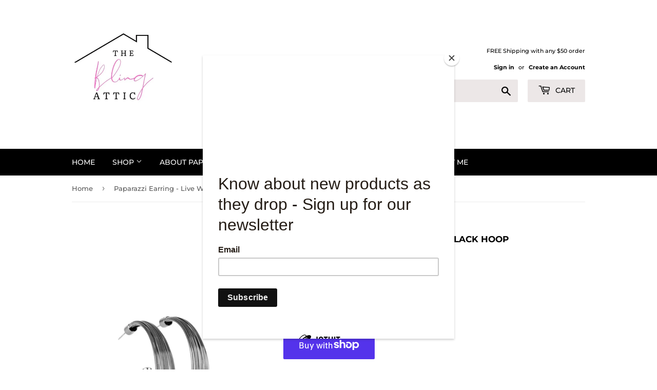

--- FILE ---
content_type: text/html; charset=utf-8
request_url: https://theblingattic.com/products/paparazzi-earring-live-wire-black-hoop
body_size: 27140
content:
<!doctype html>
<html class="no-touch no-js" lang="en">
<head>
  <script>(function(H){H.className=H.className.replace(/\bno-js\b/,'js')})(document.documentElement)</script>
  <!-- Basic page needs ================================================== -->
  <meta charset="utf-8">
  <meta http-equiv="X-UA-Compatible" content="IE=edge,chrome=1">

  

  <!-- Title and description ================================================== -->

  <!-- Product meta ================================================== -->
  <!-- /snippets/social-meta-tags.liquid -->




<meta property="og:site_name" content="The Bling Attic">
<meta property="og:url" content="https://theblingattic.com/products/paparazzi-earring-live-wire-black-hoop">
<meta property="og:title" content="Paparazzi Earring - Live Wire - Black Hoop">
<meta property="og:type" content="product">
<meta property="og:description" content="Attached to two gunmetal fittings, wire after wire stacks into an edgy hoop. Earring attaches to a standard post fitting. Hoop measures 2&quot; in diameter. Sold as one pair of hoop earrings.">

  <meta property="og:price:amount" content="5.00">
  <meta property="og:price:currency" content="USD">

<meta property="og:image" content="http://theblingattic.com/cdn/shop/products/image_10_13b1a919-bd0a-4990-a47c-9ba2563d75a7_1200x1200.jpg?v=1616898177"><meta property="og:image" content="http://theblingattic.com/cdn/shop/products/image_11_dfb07070-e8ad-4bcc-8d42-c799af81d843_1200x1200.jpg?v=1616898177">
<meta property="og:image:secure_url" content="https://theblingattic.com/cdn/shop/products/image_10_13b1a919-bd0a-4990-a47c-9ba2563d75a7_1200x1200.jpg?v=1616898177"><meta property="og:image:secure_url" content="https://theblingattic.com/cdn/shop/products/image_11_dfb07070-e8ad-4bcc-8d42-c799af81d843_1200x1200.jpg?v=1616898177">


<meta name="twitter:card" content="summary_large_image">
<meta name="twitter:title" content="Paparazzi Earring - Live Wire - Black Hoop">
<meta name="twitter:description" content="Attached to two gunmetal fittings, wire after wire stacks into an edgy hoop. Earring attaches to a standard post fitting. Hoop measures 2&quot; in diameter. Sold as one pair of hoop earrings.">


  <!-- CSS3 variables ================================================== -->
  <style data-shopify>
  :root {
    --color-body-text: #585858;
    --color-body: #fff;
  }
</style>


  <!-- Helpers ================================================== -->
  <link rel="canonical" href="https://theblingattic.com/products/paparazzi-earring-live-wire-black-hoop">
  <meta name="viewport" content="width=device-width,initial-scale=1">

  <!-- CSS ================================================== -->
  <link href="//theblingattic.com/cdn/shop/t/4/assets/theme.scss.css?v=76615028787663822921768257631" rel="stylesheet" type="text/css" media="all" />

  <script>

    var moneyFormat = '${{amount}}';

    var theme = {
      strings:{
        product:{
          unavailable: "Unavailable",
          will_be_in_stock_after:"Will be in stock after [date]",
          only_left:"Only 1 left!",
          unitPrice: "Unit price",
          unitPriceSeparator: "per"
        },
        navigation:{
          more_link: "More"
        },
        map:{
          addressError: "Error looking up that address",
          addressNoResults: "No results for that address",
          addressQueryLimit: "You have exceeded the Google API usage limit. Consider upgrading to a \u003ca href=\"https:\/\/developers.google.com\/maps\/premium\/usage-limits\"\u003ePremium Plan\u003c\/a\u003e.",
          authError: "There was a problem authenticating your Google Maps API Key."
        }
      },
      settings:{
        cartType: "modal"
      }
    };</script>

  <!-- Header hook for plugins ================================================== -->
  <script>window.performance && window.performance.mark && window.performance.mark('shopify.content_for_header.start');</script><meta name="facebook-domain-verification" content="hnwe0ndi10c4ap771o7q84n3uzekpo">
<meta id="shopify-digital-wallet" name="shopify-digital-wallet" content="/6793068626/digital_wallets/dialog">
<meta name="shopify-checkout-api-token" content="e131e622b5e4f155e3c809668fc2ef6c">
<meta id="in-context-paypal-metadata" data-shop-id="6793068626" data-venmo-supported="false" data-environment="production" data-locale="en_US" data-paypal-v4="true" data-currency="USD">
<link rel="alternate" type="application/json+oembed" href="https://theblingattic.com/products/paparazzi-earring-live-wire-black-hoop.oembed">
<script async="async" src="/checkouts/internal/preloads.js?locale=en-US"></script>
<link rel="preconnect" href="https://shop.app" crossorigin="anonymous">
<script async="async" src="https://shop.app/checkouts/internal/preloads.js?locale=en-US&shop_id=6793068626" crossorigin="anonymous"></script>
<script id="apple-pay-shop-capabilities" type="application/json">{"shopId":6793068626,"countryCode":"US","currencyCode":"USD","merchantCapabilities":["supports3DS"],"merchantId":"gid:\/\/shopify\/Shop\/6793068626","merchantName":"The Bling Attic","requiredBillingContactFields":["postalAddress","email"],"requiredShippingContactFields":["postalAddress","email"],"shippingType":"shipping","supportedNetworks":["visa","masterCard","amex","discover","elo","jcb"],"total":{"type":"pending","label":"The Bling Attic","amount":"1.00"},"shopifyPaymentsEnabled":true,"supportsSubscriptions":true}</script>
<script id="shopify-features" type="application/json">{"accessToken":"e131e622b5e4f155e3c809668fc2ef6c","betas":["rich-media-storefront-analytics"],"domain":"theblingattic.com","predictiveSearch":true,"shopId":6793068626,"locale":"en"}</script>
<script>var Shopify = Shopify || {};
Shopify.shop = "theblingattic.myshopify.com";
Shopify.locale = "en";
Shopify.currency = {"active":"USD","rate":"1.0"};
Shopify.country = "US";
Shopify.theme = {"name":"Supply","id":120868798546,"schema_name":"Supply","schema_version":"9.5.3","theme_store_id":679,"role":"main"};
Shopify.theme.handle = "null";
Shopify.theme.style = {"id":null,"handle":null};
Shopify.cdnHost = "theblingattic.com/cdn";
Shopify.routes = Shopify.routes || {};
Shopify.routes.root = "/";</script>
<script type="module">!function(o){(o.Shopify=o.Shopify||{}).modules=!0}(window);</script>
<script>!function(o){function n(){var o=[];function n(){o.push(Array.prototype.slice.apply(arguments))}return n.q=o,n}var t=o.Shopify=o.Shopify||{};t.loadFeatures=n(),t.autoloadFeatures=n()}(window);</script>
<script>
  window.ShopifyPay = window.ShopifyPay || {};
  window.ShopifyPay.apiHost = "shop.app\/pay";
  window.ShopifyPay.redirectState = null;
</script>
<script id="shop-js-analytics" type="application/json">{"pageType":"product"}</script>
<script defer="defer" async type="module" src="//theblingattic.com/cdn/shopifycloud/shop-js/modules/v2/client.init-shop-cart-sync_BT-GjEfc.en.esm.js"></script>
<script defer="defer" async type="module" src="//theblingattic.com/cdn/shopifycloud/shop-js/modules/v2/chunk.common_D58fp_Oc.esm.js"></script>
<script defer="defer" async type="module" src="//theblingattic.com/cdn/shopifycloud/shop-js/modules/v2/chunk.modal_xMitdFEc.esm.js"></script>
<script type="module">
  await import("//theblingattic.com/cdn/shopifycloud/shop-js/modules/v2/client.init-shop-cart-sync_BT-GjEfc.en.esm.js");
await import("//theblingattic.com/cdn/shopifycloud/shop-js/modules/v2/chunk.common_D58fp_Oc.esm.js");
await import("//theblingattic.com/cdn/shopifycloud/shop-js/modules/v2/chunk.modal_xMitdFEc.esm.js");

  window.Shopify.SignInWithShop?.initShopCartSync?.({"fedCMEnabled":true,"windoidEnabled":true});

</script>
<script defer="defer" async type="module" src="//theblingattic.com/cdn/shopifycloud/shop-js/modules/v2/client.payment-terms_Ci9AEqFq.en.esm.js"></script>
<script defer="defer" async type="module" src="//theblingattic.com/cdn/shopifycloud/shop-js/modules/v2/chunk.common_D58fp_Oc.esm.js"></script>
<script defer="defer" async type="module" src="//theblingattic.com/cdn/shopifycloud/shop-js/modules/v2/chunk.modal_xMitdFEc.esm.js"></script>
<script type="module">
  await import("//theblingattic.com/cdn/shopifycloud/shop-js/modules/v2/client.payment-terms_Ci9AEqFq.en.esm.js");
await import("//theblingattic.com/cdn/shopifycloud/shop-js/modules/v2/chunk.common_D58fp_Oc.esm.js");
await import("//theblingattic.com/cdn/shopifycloud/shop-js/modules/v2/chunk.modal_xMitdFEc.esm.js");

  
</script>
<script>
  window.Shopify = window.Shopify || {};
  if (!window.Shopify.featureAssets) window.Shopify.featureAssets = {};
  window.Shopify.featureAssets['shop-js'] = {"shop-cart-sync":["modules/v2/client.shop-cart-sync_DZOKe7Ll.en.esm.js","modules/v2/chunk.common_D58fp_Oc.esm.js","modules/v2/chunk.modal_xMitdFEc.esm.js"],"init-fed-cm":["modules/v2/client.init-fed-cm_B6oLuCjv.en.esm.js","modules/v2/chunk.common_D58fp_Oc.esm.js","modules/v2/chunk.modal_xMitdFEc.esm.js"],"shop-cash-offers":["modules/v2/client.shop-cash-offers_D2sdYoxE.en.esm.js","modules/v2/chunk.common_D58fp_Oc.esm.js","modules/v2/chunk.modal_xMitdFEc.esm.js"],"shop-login-button":["modules/v2/client.shop-login-button_QeVjl5Y3.en.esm.js","modules/v2/chunk.common_D58fp_Oc.esm.js","modules/v2/chunk.modal_xMitdFEc.esm.js"],"pay-button":["modules/v2/client.pay-button_DXTOsIq6.en.esm.js","modules/v2/chunk.common_D58fp_Oc.esm.js","modules/v2/chunk.modal_xMitdFEc.esm.js"],"shop-button":["modules/v2/client.shop-button_DQZHx9pm.en.esm.js","modules/v2/chunk.common_D58fp_Oc.esm.js","modules/v2/chunk.modal_xMitdFEc.esm.js"],"avatar":["modules/v2/client.avatar_BTnouDA3.en.esm.js"],"init-windoid":["modules/v2/client.init-windoid_CR1B-cfM.en.esm.js","modules/v2/chunk.common_D58fp_Oc.esm.js","modules/v2/chunk.modal_xMitdFEc.esm.js"],"init-shop-for-new-customer-accounts":["modules/v2/client.init-shop-for-new-customer-accounts_C_vY_xzh.en.esm.js","modules/v2/client.shop-login-button_QeVjl5Y3.en.esm.js","modules/v2/chunk.common_D58fp_Oc.esm.js","modules/v2/chunk.modal_xMitdFEc.esm.js"],"init-shop-email-lookup-coordinator":["modules/v2/client.init-shop-email-lookup-coordinator_BI7n9ZSv.en.esm.js","modules/v2/chunk.common_D58fp_Oc.esm.js","modules/v2/chunk.modal_xMitdFEc.esm.js"],"init-shop-cart-sync":["modules/v2/client.init-shop-cart-sync_BT-GjEfc.en.esm.js","modules/v2/chunk.common_D58fp_Oc.esm.js","modules/v2/chunk.modal_xMitdFEc.esm.js"],"shop-toast-manager":["modules/v2/client.shop-toast-manager_DiYdP3xc.en.esm.js","modules/v2/chunk.common_D58fp_Oc.esm.js","modules/v2/chunk.modal_xMitdFEc.esm.js"],"init-customer-accounts":["modules/v2/client.init-customer-accounts_D9ZNqS-Q.en.esm.js","modules/v2/client.shop-login-button_QeVjl5Y3.en.esm.js","modules/v2/chunk.common_D58fp_Oc.esm.js","modules/v2/chunk.modal_xMitdFEc.esm.js"],"init-customer-accounts-sign-up":["modules/v2/client.init-customer-accounts-sign-up_iGw4briv.en.esm.js","modules/v2/client.shop-login-button_QeVjl5Y3.en.esm.js","modules/v2/chunk.common_D58fp_Oc.esm.js","modules/v2/chunk.modal_xMitdFEc.esm.js"],"shop-follow-button":["modules/v2/client.shop-follow-button_CqMgW2wH.en.esm.js","modules/v2/chunk.common_D58fp_Oc.esm.js","modules/v2/chunk.modal_xMitdFEc.esm.js"],"checkout-modal":["modules/v2/client.checkout-modal_xHeaAweL.en.esm.js","modules/v2/chunk.common_D58fp_Oc.esm.js","modules/v2/chunk.modal_xMitdFEc.esm.js"],"shop-login":["modules/v2/client.shop-login_D91U-Q7h.en.esm.js","modules/v2/chunk.common_D58fp_Oc.esm.js","modules/v2/chunk.modal_xMitdFEc.esm.js"],"lead-capture":["modules/v2/client.lead-capture_BJmE1dJe.en.esm.js","modules/v2/chunk.common_D58fp_Oc.esm.js","modules/v2/chunk.modal_xMitdFEc.esm.js"],"payment-terms":["modules/v2/client.payment-terms_Ci9AEqFq.en.esm.js","modules/v2/chunk.common_D58fp_Oc.esm.js","modules/v2/chunk.modal_xMitdFEc.esm.js"]};
</script>
<script>(function() {
  var isLoaded = false;
  function asyncLoad() {
    if (isLoaded) return;
    isLoaded = true;
    var urls = ["https:\/\/chimpstatic.com\/mcjs-connected\/js\/users\/3ab933d0546f0f8aa6087810d\/25a5436bb9e19602e89349f0a.js?shop=theblingattic.myshopify.com"];
    for (var i = 0; i < urls.length; i++) {
      var s = document.createElement('script');
      s.type = 'text/javascript';
      s.async = true;
      s.src = urls[i];
      var x = document.getElementsByTagName('script')[0];
      x.parentNode.insertBefore(s, x);
    }
  };
  if(window.attachEvent) {
    window.attachEvent('onload', asyncLoad);
  } else {
    window.addEventListener('load', asyncLoad, false);
  }
})();</script>
<script id="__st">var __st={"a":6793068626,"offset":-25200,"reqid":"387add95-4996-4195-9074-2956c6f17732-1769335370","pageurl":"theblingattic.com\/products\/paparazzi-earring-live-wire-black-hoop","u":"4a675e885136","p":"product","rtyp":"product","rid":6561439187026};</script>
<script>window.ShopifyPaypalV4VisibilityTracking = true;</script>
<script id="captcha-bootstrap">!function(){'use strict';const t='contact',e='account',n='new_comment',o=[[t,t],['blogs',n],['comments',n],[t,'customer']],c=[[e,'customer_login'],[e,'guest_login'],[e,'recover_customer_password'],[e,'create_customer']],r=t=>t.map((([t,e])=>`form[action*='/${t}']:not([data-nocaptcha='true']) input[name='form_type'][value='${e}']`)).join(','),a=t=>()=>t?[...document.querySelectorAll(t)].map((t=>t.form)):[];function s(){const t=[...o],e=r(t);return a(e)}const i='password',u='form_key',d=['recaptcha-v3-token','g-recaptcha-response','h-captcha-response',i],f=()=>{try{return window.sessionStorage}catch{return}},m='__shopify_v',_=t=>t.elements[u];function p(t,e,n=!1){try{const o=window.sessionStorage,c=JSON.parse(o.getItem(e)),{data:r}=function(t){const{data:e,action:n}=t;return t[m]||n?{data:e,action:n}:{data:t,action:n}}(c);for(const[e,n]of Object.entries(r))t.elements[e]&&(t.elements[e].value=n);n&&o.removeItem(e)}catch(o){console.error('form repopulation failed',{error:o})}}const l='form_type',E='cptcha';function T(t){t.dataset[E]=!0}const w=window,h=w.document,L='Shopify',v='ce_forms',y='captcha';let A=!1;((t,e)=>{const n=(g='f06e6c50-85a8-45c8-87d0-21a2b65856fe',I='https://cdn.shopify.com/shopifycloud/storefront-forms-hcaptcha/ce_storefront_forms_captcha_hcaptcha.v1.5.2.iife.js',D={infoText:'Protected by hCaptcha',privacyText:'Privacy',termsText:'Terms'},(t,e,n)=>{const o=w[L][v],c=o.bindForm;if(c)return c(t,g,e,D).then(n);var r;o.q.push([[t,g,e,D],n]),r=I,A||(h.body.append(Object.assign(h.createElement('script'),{id:'captcha-provider',async:!0,src:r})),A=!0)});var g,I,D;w[L]=w[L]||{},w[L][v]=w[L][v]||{},w[L][v].q=[],w[L][y]=w[L][y]||{},w[L][y].protect=function(t,e){n(t,void 0,e),T(t)},Object.freeze(w[L][y]),function(t,e,n,w,h,L){const[v,y,A,g]=function(t,e,n){const i=e?o:[],u=t?c:[],d=[...i,...u],f=r(d),m=r(i),_=r(d.filter((([t,e])=>n.includes(e))));return[a(f),a(m),a(_),s()]}(w,h,L),I=t=>{const e=t.target;return e instanceof HTMLFormElement?e:e&&e.form},D=t=>v().includes(t);t.addEventListener('submit',(t=>{const e=I(t);if(!e)return;const n=D(e)&&!e.dataset.hcaptchaBound&&!e.dataset.recaptchaBound,o=_(e),c=g().includes(e)&&(!o||!o.value);(n||c)&&t.preventDefault(),c&&!n&&(function(t){try{if(!f())return;!function(t){const e=f();if(!e)return;const n=_(t);if(!n)return;const o=n.value;o&&e.removeItem(o)}(t);const e=Array.from(Array(32),(()=>Math.random().toString(36)[2])).join('');!function(t,e){_(t)||t.append(Object.assign(document.createElement('input'),{type:'hidden',name:u})),t.elements[u].value=e}(t,e),function(t,e){const n=f();if(!n)return;const o=[...t.querySelectorAll(`input[type='${i}']`)].map((({name:t})=>t)),c=[...d,...o],r={};for(const[a,s]of new FormData(t).entries())c.includes(a)||(r[a]=s);n.setItem(e,JSON.stringify({[m]:1,action:t.action,data:r}))}(t,e)}catch(e){console.error('failed to persist form',e)}}(e),e.submit())}));const S=(t,e)=>{t&&!t.dataset[E]&&(n(t,e.some((e=>e===t))),T(t))};for(const o of['focusin','change'])t.addEventListener(o,(t=>{const e=I(t);D(e)&&S(e,y())}));const B=e.get('form_key'),M=e.get(l),P=B&&M;t.addEventListener('DOMContentLoaded',(()=>{const t=y();if(P)for(const e of t)e.elements[l].value===M&&p(e,B);[...new Set([...A(),...v().filter((t=>'true'===t.dataset.shopifyCaptcha))])].forEach((e=>S(e,t)))}))}(h,new URLSearchParams(w.location.search),n,t,e,['guest_login'])})(!0,!0)}();</script>
<script integrity="sha256-4kQ18oKyAcykRKYeNunJcIwy7WH5gtpwJnB7kiuLZ1E=" data-source-attribution="shopify.loadfeatures" defer="defer" src="//theblingattic.com/cdn/shopifycloud/storefront/assets/storefront/load_feature-a0a9edcb.js" crossorigin="anonymous"></script>
<script crossorigin="anonymous" defer="defer" src="//theblingattic.com/cdn/shopifycloud/storefront/assets/shopify_pay/storefront-65b4c6d7.js?v=20250812"></script>
<script data-source-attribution="shopify.dynamic_checkout.dynamic.init">var Shopify=Shopify||{};Shopify.PaymentButton=Shopify.PaymentButton||{isStorefrontPortableWallets:!0,init:function(){window.Shopify.PaymentButton.init=function(){};var t=document.createElement("script");t.src="https://theblingattic.com/cdn/shopifycloud/portable-wallets/latest/portable-wallets.en.js",t.type="module",document.head.appendChild(t)}};
</script>
<script data-source-attribution="shopify.dynamic_checkout.buyer_consent">
  function portableWalletsHideBuyerConsent(e){var t=document.getElementById("shopify-buyer-consent"),n=document.getElementById("shopify-subscription-policy-button");t&&n&&(t.classList.add("hidden"),t.setAttribute("aria-hidden","true"),n.removeEventListener("click",e))}function portableWalletsShowBuyerConsent(e){var t=document.getElementById("shopify-buyer-consent"),n=document.getElementById("shopify-subscription-policy-button");t&&n&&(t.classList.remove("hidden"),t.removeAttribute("aria-hidden"),n.addEventListener("click",e))}window.Shopify?.PaymentButton&&(window.Shopify.PaymentButton.hideBuyerConsent=portableWalletsHideBuyerConsent,window.Shopify.PaymentButton.showBuyerConsent=portableWalletsShowBuyerConsent);
</script>
<script>
  function portableWalletsCleanup(e){e&&e.src&&console.error("Failed to load portable wallets script "+e.src);var t=document.querySelectorAll("shopify-accelerated-checkout .shopify-payment-button__skeleton, shopify-accelerated-checkout-cart .wallet-cart-button__skeleton"),e=document.getElementById("shopify-buyer-consent");for(let e=0;e<t.length;e++)t[e].remove();e&&e.remove()}function portableWalletsNotLoadedAsModule(e){e instanceof ErrorEvent&&"string"==typeof e.message&&e.message.includes("import.meta")&&"string"==typeof e.filename&&e.filename.includes("portable-wallets")&&(window.removeEventListener("error",portableWalletsNotLoadedAsModule),window.Shopify.PaymentButton.failedToLoad=e,"loading"===document.readyState?document.addEventListener("DOMContentLoaded",window.Shopify.PaymentButton.init):window.Shopify.PaymentButton.init())}window.addEventListener("error",portableWalletsNotLoadedAsModule);
</script>

<script type="module" src="https://theblingattic.com/cdn/shopifycloud/portable-wallets/latest/portable-wallets.en.js" onError="portableWalletsCleanup(this)" crossorigin="anonymous"></script>
<script nomodule>
  document.addEventListener("DOMContentLoaded", portableWalletsCleanup);
</script>

<link id="shopify-accelerated-checkout-styles" rel="stylesheet" media="screen" href="https://theblingattic.com/cdn/shopifycloud/portable-wallets/latest/accelerated-checkout-backwards-compat.css" crossorigin="anonymous">
<style id="shopify-accelerated-checkout-cart">
        #shopify-buyer-consent {
  margin-top: 1em;
  display: inline-block;
  width: 100%;
}

#shopify-buyer-consent.hidden {
  display: none;
}

#shopify-subscription-policy-button {
  background: none;
  border: none;
  padding: 0;
  text-decoration: underline;
  font-size: inherit;
  cursor: pointer;
}

#shopify-subscription-policy-button::before {
  box-shadow: none;
}

      </style>

<script>window.performance && window.performance.mark && window.performance.mark('shopify.content_for_header.end');</script>

  
  

  <script src="//theblingattic.com/cdn/shop/t/4/assets/jquery-2.2.3.min.js?v=58211863146907186831644688179" type="text/javascript"></script>

  <script src="//theblingattic.com/cdn/shop/t/4/assets/lazysizes.min.js?v=8147953233334221341644688179" async="async"></script>
  <script src="//theblingattic.com/cdn/shop/t/4/assets/vendor.js?v=106177282645720727331644688182" defer="defer"></script>
  <script src="//theblingattic.com/cdn/shop/t/4/assets/theme.js?v=8756856857736833641644688192" defer="defer"></script>


<!-- BEGIN app block: shopify://apps/smart-seo/blocks/smartseo/7b0a6064-ca2e-4392-9a1d-8c43c942357b --><meta name="smart-seo-integrated" content="true" /><!-- metatagsSavedToSEOFields: false --><!-- BEGIN app snippet: smartseo.product.metatags --><!-- product_seo_template_metafield:  --><title>Paparazzi Earring - Live Wire - Black Hoop</title>
<meta name="description" content="Attached to two gunmetal fittings, wire after wire stacks into an edgy hoop. Earring attaches to a standard post fitting. Hoop measures 2&quot; in diameter. Sold as one pair of hoop earrings." />
<meta name="smartseo-timestamp" content="0" /><!-- END app snippet --><!-- END app block --><link href="https://monorail-edge.shopifysvc.com" rel="dns-prefetch">
<script>(function(){if ("sendBeacon" in navigator && "performance" in window) {try {var session_token_from_headers = performance.getEntriesByType('navigation')[0].serverTiming.find(x => x.name == '_s').description;} catch {var session_token_from_headers = undefined;}var session_cookie_matches = document.cookie.match(/_shopify_s=([^;]*)/);var session_token_from_cookie = session_cookie_matches && session_cookie_matches.length === 2 ? session_cookie_matches[1] : "";var session_token = session_token_from_headers || session_token_from_cookie || "";function handle_abandonment_event(e) {var entries = performance.getEntries().filter(function(entry) {return /monorail-edge.shopifysvc.com/.test(entry.name);});if (!window.abandonment_tracked && entries.length === 0) {window.abandonment_tracked = true;var currentMs = Date.now();var navigation_start = performance.timing.navigationStart;var payload = {shop_id: 6793068626,url: window.location.href,navigation_start,duration: currentMs - navigation_start,session_token,page_type: "product"};window.navigator.sendBeacon("https://monorail-edge.shopifysvc.com/v1/produce", JSON.stringify({schema_id: "online_store_buyer_site_abandonment/1.1",payload: payload,metadata: {event_created_at_ms: currentMs,event_sent_at_ms: currentMs}}));}}window.addEventListener('pagehide', handle_abandonment_event);}}());</script>
<script id="web-pixels-manager-setup">(function e(e,d,r,n,o){if(void 0===o&&(o={}),!Boolean(null===(a=null===(i=window.Shopify)||void 0===i?void 0:i.analytics)||void 0===a?void 0:a.replayQueue)){var i,a;window.Shopify=window.Shopify||{};var t=window.Shopify;t.analytics=t.analytics||{};var s=t.analytics;s.replayQueue=[],s.publish=function(e,d,r){return s.replayQueue.push([e,d,r]),!0};try{self.performance.mark("wpm:start")}catch(e){}var l=function(){var e={modern:/Edge?\/(1{2}[4-9]|1[2-9]\d|[2-9]\d{2}|\d{4,})\.\d+(\.\d+|)|Firefox\/(1{2}[4-9]|1[2-9]\d|[2-9]\d{2}|\d{4,})\.\d+(\.\d+|)|Chrom(ium|e)\/(9{2}|\d{3,})\.\d+(\.\d+|)|(Maci|X1{2}).+ Version\/(15\.\d+|(1[6-9]|[2-9]\d|\d{3,})\.\d+)([,.]\d+|)( \(\w+\)|)( Mobile\/\w+|) Safari\/|Chrome.+OPR\/(9{2}|\d{3,})\.\d+\.\d+|(CPU[ +]OS|iPhone[ +]OS|CPU[ +]iPhone|CPU IPhone OS|CPU iPad OS)[ +]+(15[._]\d+|(1[6-9]|[2-9]\d|\d{3,})[._]\d+)([._]\d+|)|Android:?[ /-](13[3-9]|1[4-9]\d|[2-9]\d{2}|\d{4,})(\.\d+|)(\.\d+|)|Android.+Firefox\/(13[5-9]|1[4-9]\d|[2-9]\d{2}|\d{4,})\.\d+(\.\d+|)|Android.+Chrom(ium|e)\/(13[3-9]|1[4-9]\d|[2-9]\d{2}|\d{4,})\.\d+(\.\d+|)|SamsungBrowser\/([2-9]\d|\d{3,})\.\d+/,legacy:/Edge?\/(1[6-9]|[2-9]\d|\d{3,})\.\d+(\.\d+|)|Firefox\/(5[4-9]|[6-9]\d|\d{3,})\.\d+(\.\d+|)|Chrom(ium|e)\/(5[1-9]|[6-9]\d|\d{3,})\.\d+(\.\d+|)([\d.]+$|.*Safari\/(?![\d.]+ Edge\/[\d.]+$))|(Maci|X1{2}).+ Version\/(10\.\d+|(1[1-9]|[2-9]\d|\d{3,})\.\d+)([,.]\d+|)( \(\w+\)|)( Mobile\/\w+|) Safari\/|Chrome.+OPR\/(3[89]|[4-9]\d|\d{3,})\.\d+\.\d+|(CPU[ +]OS|iPhone[ +]OS|CPU[ +]iPhone|CPU IPhone OS|CPU iPad OS)[ +]+(10[._]\d+|(1[1-9]|[2-9]\d|\d{3,})[._]\d+)([._]\d+|)|Android:?[ /-](13[3-9]|1[4-9]\d|[2-9]\d{2}|\d{4,})(\.\d+|)(\.\d+|)|Mobile Safari.+OPR\/([89]\d|\d{3,})\.\d+\.\d+|Android.+Firefox\/(13[5-9]|1[4-9]\d|[2-9]\d{2}|\d{4,})\.\d+(\.\d+|)|Android.+Chrom(ium|e)\/(13[3-9]|1[4-9]\d|[2-9]\d{2}|\d{4,})\.\d+(\.\d+|)|Android.+(UC? ?Browser|UCWEB|U3)[ /]?(15\.([5-9]|\d{2,})|(1[6-9]|[2-9]\d|\d{3,})\.\d+)\.\d+|SamsungBrowser\/(5\.\d+|([6-9]|\d{2,})\.\d+)|Android.+MQ{2}Browser\/(14(\.(9|\d{2,})|)|(1[5-9]|[2-9]\d|\d{3,})(\.\d+|))(\.\d+|)|K[Aa][Ii]OS\/(3\.\d+|([4-9]|\d{2,})\.\d+)(\.\d+|)/},d=e.modern,r=e.legacy,n=navigator.userAgent;return n.match(d)?"modern":n.match(r)?"legacy":"unknown"}(),u="modern"===l?"modern":"legacy",c=(null!=n?n:{modern:"",legacy:""})[u],f=function(e){return[e.baseUrl,"/wpm","/b",e.hashVersion,"modern"===e.buildTarget?"m":"l",".js"].join("")}({baseUrl:d,hashVersion:r,buildTarget:u}),m=function(e){var d=e.version,r=e.bundleTarget,n=e.surface,o=e.pageUrl,i=e.monorailEndpoint;return{emit:function(e){var a=e.status,t=e.errorMsg,s=(new Date).getTime(),l=JSON.stringify({metadata:{event_sent_at_ms:s},events:[{schema_id:"web_pixels_manager_load/3.1",payload:{version:d,bundle_target:r,page_url:o,status:a,surface:n,error_msg:t},metadata:{event_created_at_ms:s}}]});if(!i)return console&&console.warn&&console.warn("[Web Pixels Manager] No Monorail endpoint provided, skipping logging."),!1;try{return self.navigator.sendBeacon.bind(self.navigator)(i,l)}catch(e){}var u=new XMLHttpRequest;try{return u.open("POST",i,!0),u.setRequestHeader("Content-Type","text/plain"),u.send(l),!0}catch(e){return console&&console.warn&&console.warn("[Web Pixels Manager] Got an unhandled error while logging to Monorail."),!1}}}}({version:r,bundleTarget:l,surface:e.surface,pageUrl:self.location.href,monorailEndpoint:e.monorailEndpoint});try{o.browserTarget=l,function(e){var d=e.src,r=e.async,n=void 0===r||r,o=e.onload,i=e.onerror,a=e.sri,t=e.scriptDataAttributes,s=void 0===t?{}:t,l=document.createElement("script"),u=document.querySelector("head"),c=document.querySelector("body");if(l.async=n,l.src=d,a&&(l.integrity=a,l.crossOrigin="anonymous"),s)for(var f in s)if(Object.prototype.hasOwnProperty.call(s,f))try{l.dataset[f]=s[f]}catch(e){}if(o&&l.addEventListener("load",o),i&&l.addEventListener("error",i),u)u.appendChild(l);else{if(!c)throw new Error("Did not find a head or body element to append the script");c.appendChild(l)}}({src:f,async:!0,onload:function(){if(!function(){var e,d;return Boolean(null===(d=null===(e=window.Shopify)||void 0===e?void 0:e.analytics)||void 0===d?void 0:d.initialized)}()){var d=window.webPixelsManager.init(e)||void 0;if(d){var r=window.Shopify.analytics;r.replayQueue.forEach((function(e){var r=e[0],n=e[1],o=e[2];d.publishCustomEvent(r,n,o)})),r.replayQueue=[],r.publish=d.publishCustomEvent,r.visitor=d.visitor,r.initialized=!0}}},onerror:function(){return m.emit({status:"failed",errorMsg:"".concat(f," has failed to load")})},sri:function(e){var d=/^sha384-[A-Za-z0-9+/=]+$/;return"string"==typeof e&&d.test(e)}(c)?c:"",scriptDataAttributes:o}),m.emit({status:"loading"})}catch(e){m.emit({status:"failed",errorMsg:(null==e?void 0:e.message)||"Unknown error"})}}})({shopId: 6793068626,storefrontBaseUrl: "https://theblingattic.com",extensionsBaseUrl: "https://extensions.shopifycdn.com/cdn/shopifycloud/web-pixels-manager",monorailEndpoint: "https://monorail-edge.shopifysvc.com/unstable/produce_batch",surface: "storefront-renderer",enabledBetaFlags: ["2dca8a86"],webPixelsConfigList: [{"id":"113410130","configuration":"{\"pixel_id\":\"475168390127693\",\"pixel_type\":\"facebook_pixel\",\"metaapp_system_user_token\":\"-\"}","eventPayloadVersion":"v1","runtimeContext":"OPEN","scriptVersion":"ca16bc87fe92b6042fbaa3acc2fbdaa6","type":"APP","apiClientId":2329312,"privacyPurposes":["ANALYTICS","MARKETING","SALE_OF_DATA"],"dataSharingAdjustments":{"protectedCustomerApprovalScopes":["read_customer_address","read_customer_email","read_customer_name","read_customer_personal_data","read_customer_phone"]}},{"id":"69009490","eventPayloadVersion":"v1","runtimeContext":"LAX","scriptVersion":"1","type":"CUSTOM","privacyPurposes":["ANALYTICS"],"name":"Google Analytics tag (migrated)"},{"id":"shopify-app-pixel","configuration":"{}","eventPayloadVersion":"v1","runtimeContext":"STRICT","scriptVersion":"0450","apiClientId":"shopify-pixel","type":"APP","privacyPurposes":["ANALYTICS","MARKETING"]},{"id":"shopify-custom-pixel","eventPayloadVersion":"v1","runtimeContext":"LAX","scriptVersion":"0450","apiClientId":"shopify-pixel","type":"CUSTOM","privacyPurposes":["ANALYTICS","MARKETING"]}],isMerchantRequest: false,initData: {"shop":{"name":"The Bling Attic","paymentSettings":{"currencyCode":"USD"},"myshopifyDomain":"theblingattic.myshopify.com","countryCode":"US","storefrontUrl":"https:\/\/theblingattic.com"},"customer":null,"cart":null,"checkout":null,"productVariants":[{"price":{"amount":5.0,"currencyCode":"USD"},"product":{"title":"Paparazzi Earring - Live Wire - Black Hoop","vendor":"The Bling Attic","id":"6561439187026","untranslatedTitle":"Paparazzi Earring - Live Wire - Black Hoop","url":"\/products\/paparazzi-earring-live-wire-black-hoop","type":""},"id":"39308667486290","image":{"src":"\/\/theblingattic.com\/cdn\/shop\/products\/image_10_13b1a919-bd0a-4990-a47c-9ba2563d75a7.jpg?v=1616898177"},"sku":"E676","title":"Default Title","untranslatedTitle":"Default Title"}],"purchasingCompany":null},},"https://theblingattic.com/cdn","fcfee988w5aeb613cpc8e4bc33m6693e112",{"modern":"","legacy":""},{"shopId":"6793068626","storefrontBaseUrl":"https:\/\/theblingattic.com","extensionBaseUrl":"https:\/\/extensions.shopifycdn.com\/cdn\/shopifycloud\/web-pixels-manager","surface":"storefront-renderer","enabledBetaFlags":"[\"2dca8a86\"]","isMerchantRequest":"false","hashVersion":"fcfee988w5aeb613cpc8e4bc33m6693e112","publish":"custom","events":"[[\"page_viewed\",{}],[\"product_viewed\",{\"productVariant\":{\"price\":{\"amount\":5.0,\"currencyCode\":\"USD\"},\"product\":{\"title\":\"Paparazzi Earring - Live Wire - Black Hoop\",\"vendor\":\"The Bling Attic\",\"id\":\"6561439187026\",\"untranslatedTitle\":\"Paparazzi Earring - Live Wire - Black Hoop\",\"url\":\"\/products\/paparazzi-earring-live-wire-black-hoop\",\"type\":\"\"},\"id\":\"39308667486290\",\"image\":{\"src\":\"\/\/theblingattic.com\/cdn\/shop\/products\/image_10_13b1a919-bd0a-4990-a47c-9ba2563d75a7.jpg?v=1616898177\"},\"sku\":\"E676\",\"title\":\"Default Title\",\"untranslatedTitle\":\"Default Title\"}}]]"});</script><script>
  window.ShopifyAnalytics = window.ShopifyAnalytics || {};
  window.ShopifyAnalytics.meta = window.ShopifyAnalytics.meta || {};
  window.ShopifyAnalytics.meta.currency = 'USD';
  var meta = {"product":{"id":6561439187026,"gid":"gid:\/\/shopify\/Product\/6561439187026","vendor":"The Bling Attic","type":"","handle":"paparazzi-earring-live-wire-black-hoop","variants":[{"id":39308667486290,"price":500,"name":"Paparazzi Earring - Live Wire - Black Hoop","public_title":null,"sku":"E676"}],"remote":false},"page":{"pageType":"product","resourceType":"product","resourceId":6561439187026,"requestId":"387add95-4996-4195-9074-2956c6f17732-1769335370"}};
  for (var attr in meta) {
    window.ShopifyAnalytics.meta[attr] = meta[attr];
  }
</script>
<script class="analytics">
  (function () {
    var customDocumentWrite = function(content) {
      var jquery = null;

      if (window.jQuery) {
        jquery = window.jQuery;
      } else if (window.Checkout && window.Checkout.$) {
        jquery = window.Checkout.$;
      }

      if (jquery) {
        jquery('body').append(content);
      }
    };

    var hasLoggedConversion = function(token) {
      if (token) {
        return document.cookie.indexOf('loggedConversion=' + token) !== -1;
      }
      return false;
    }

    var setCookieIfConversion = function(token) {
      if (token) {
        var twoMonthsFromNow = new Date(Date.now());
        twoMonthsFromNow.setMonth(twoMonthsFromNow.getMonth() + 2);

        document.cookie = 'loggedConversion=' + token + '; expires=' + twoMonthsFromNow;
      }
    }

    var trekkie = window.ShopifyAnalytics.lib = window.trekkie = window.trekkie || [];
    if (trekkie.integrations) {
      return;
    }
    trekkie.methods = [
      'identify',
      'page',
      'ready',
      'track',
      'trackForm',
      'trackLink'
    ];
    trekkie.factory = function(method) {
      return function() {
        var args = Array.prototype.slice.call(arguments);
        args.unshift(method);
        trekkie.push(args);
        return trekkie;
      };
    };
    for (var i = 0; i < trekkie.methods.length; i++) {
      var key = trekkie.methods[i];
      trekkie[key] = trekkie.factory(key);
    }
    trekkie.load = function(config) {
      trekkie.config = config || {};
      trekkie.config.initialDocumentCookie = document.cookie;
      var first = document.getElementsByTagName('script')[0];
      var script = document.createElement('script');
      script.type = 'text/javascript';
      script.onerror = function(e) {
        var scriptFallback = document.createElement('script');
        scriptFallback.type = 'text/javascript';
        scriptFallback.onerror = function(error) {
                var Monorail = {
      produce: function produce(monorailDomain, schemaId, payload) {
        var currentMs = new Date().getTime();
        var event = {
          schema_id: schemaId,
          payload: payload,
          metadata: {
            event_created_at_ms: currentMs,
            event_sent_at_ms: currentMs
          }
        };
        return Monorail.sendRequest("https://" + monorailDomain + "/v1/produce", JSON.stringify(event));
      },
      sendRequest: function sendRequest(endpointUrl, payload) {
        // Try the sendBeacon API
        if (window && window.navigator && typeof window.navigator.sendBeacon === 'function' && typeof window.Blob === 'function' && !Monorail.isIos12()) {
          var blobData = new window.Blob([payload], {
            type: 'text/plain'
          });

          if (window.navigator.sendBeacon(endpointUrl, blobData)) {
            return true;
          } // sendBeacon was not successful

        } // XHR beacon

        var xhr = new XMLHttpRequest();

        try {
          xhr.open('POST', endpointUrl);
          xhr.setRequestHeader('Content-Type', 'text/plain');
          xhr.send(payload);
        } catch (e) {
          console.log(e);
        }

        return false;
      },
      isIos12: function isIos12() {
        return window.navigator.userAgent.lastIndexOf('iPhone; CPU iPhone OS 12_') !== -1 || window.navigator.userAgent.lastIndexOf('iPad; CPU OS 12_') !== -1;
      }
    };
    Monorail.produce('monorail-edge.shopifysvc.com',
      'trekkie_storefront_load_errors/1.1',
      {shop_id: 6793068626,
      theme_id: 120868798546,
      app_name: "storefront",
      context_url: window.location.href,
      source_url: "//theblingattic.com/cdn/s/trekkie.storefront.8d95595f799fbf7e1d32231b9a28fd43b70c67d3.min.js"});

        };
        scriptFallback.async = true;
        scriptFallback.src = '//theblingattic.com/cdn/s/trekkie.storefront.8d95595f799fbf7e1d32231b9a28fd43b70c67d3.min.js';
        first.parentNode.insertBefore(scriptFallback, first);
      };
      script.async = true;
      script.src = '//theblingattic.com/cdn/s/trekkie.storefront.8d95595f799fbf7e1d32231b9a28fd43b70c67d3.min.js';
      first.parentNode.insertBefore(script, first);
    };
    trekkie.load(
      {"Trekkie":{"appName":"storefront","development":false,"defaultAttributes":{"shopId":6793068626,"isMerchantRequest":null,"themeId":120868798546,"themeCityHash":"9483763510612643639","contentLanguage":"en","currency":"USD","eventMetadataId":"e7e6fbff-c8c1-4dce-979a-43c623e5646c"},"isServerSideCookieWritingEnabled":true,"monorailRegion":"shop_domain","enabledBetaFlags":["65f19447"]},"Session Attribution":{},"S2S":{"facebookCapiEnabled":true,"source":"trekkie-storefront-renderer","apiClientId":580111}}
    );

    var loaded = false;
    trekkie.ready(function() {
      if (loaded) return;
      loaded = true;

      window.ShopifyAnalytics.lib = window.trekkie;

      var originalDocumentWrite = document.write;
      document.write = customDocumentWrite;
      try { window.ShopifyAnalytics.merchantGoogleAnalytics.call(this); } catch(error) {};
      document.write = originalDocumentWrite;

      window.ShopifyAnalytics.lib.page(null,{"pageType":"product","resourceType":"product","resourceId":6561439187026,"requestId":"387add95-4996-4195-9074-2956c6f17732-1769335370","shopifyEmitted":true});

      var match = window.location.pathname.match(/checkouts\/(.+)\/(thank_you|post_purchase)/)
      var token = match? match[1]: undefined;
      if (!hasLoggedConversion(token)) {
        setCookieIfConversion(token);
        window.ShopifyAnalytics.lib.track("Viewed Product",{"currency":"USD","variantId":39308667486290,"productId":6561439187026,"productGid":"gid:\/\/shopify\/Product\/6561439187026","name":"Paparazzi Earring - Live Wire - Black Hoop","price":"5.00","sku":"E676","brand":"The Bling Attic","variant":null,"category":"","nonInteraction":true,"remote":false},undefined,undefined,{"shopifyEmitted":true});
      window.ShopifyAnalytics.lib.track("monorail:\/\/trekkie_storefront_viewed_product\/1.1",{"currency":"USD","variantId":39308667486290,"productId":6561439187026,"productGid":"gid:\/\/shopify\/Product\/6561439187026","name":"Paparazzi Earring - Live Wire - Black Hoop","price":"5.00","sku":"E676","brand":"The Bling Attic","variant":null,"category":"","nonInteraction":true,"remote":false,"referer":"https:\/\/theblingattic.com\/products\/paparazzi-earring-live-wire-black-hoop"});
      }
    });


        var eventsListenerScript = document.createElement('script');
        eventsListenerScript.async = true;
        eventsListenerScript.src = "//theblingattic.com/cdn/shopifycloud/storefront/assets/shop_events_listener-3da45d37.js";
        document.getElementsByTagName('head')[0].appendChild(eventsListenerScript);

})();</script>
  <script>
  if (!window.ga || (window.ga && typeof window.ga !== 'function')) {
    window.ga = function ga() {
      (window.ga.q = window.ga.q || []).push(arguments);
      if (window.Shopify && window.Shopify.analytics && typeof window.Shopify.analytics.publish === 'function') {
        window.Shopify.analytics.publish("ga_stub_called", {}, {sendTo: "google_osp_migration"});
      }
      console.error("Shopify's Google Analytics stub called with:", Array.from(arguments), "\nSee https://help.shopify.com/manual/promoting-marketing/pixels/pixel-migration#google for more information.");
    };
    if (window.Shopify && window.Shopify.analytics && typeof window.Shopify.analytics.publish === 'function') {
      window.Shopify.analytics.publish("ga_stub_initialized", {}, {sendTo: "google_osp_migration"});
    }
  }
</script>
<script
  defer
  src="https://theblingattic.com/cdn/shopifycloud/perf-kit/shopify-perf-kit-3.0.4.min.js"
  data-application="storefront-renderer"
  data-shop-id="6793068626"
  data-render-region="gcp-us-east1"
  data-page-type="product"
  data-theme-instance-id="120868798546"
  data-theme-name="Supply"
  data-theme-version="9.5.3"
  data-monorail-region="shop_domain"
  data-resource-timing-sampling-rate="10"
  data-shs="true"
  data-shs-beacon="true"
  data-shs-export-with-fetch="true"
  data-shs-logs-sample-rate="1"
  data-shs-beacon-endpoint="https://theblingattic.com/api/collect"
></script>
</head>

<body id="paparazzi-earring-live-wire-black-hoop" class="template-product">

  <div id="shopify-section-header" class="shopify-section header-section"><header class="site-header" role="banner" data-section-id="header" data-section-type="header-section">
  <div class="wrapper">

    <div class="grid--full">
      <div class="grid-item large--one-half">
        
          <div class="h1 header-logo" itemscope itemtype="http://schema.org/Organization">
        
          
          

          <a href="/" itemprop="url">
            <div class="lazyload__image-wrapper no-js header-logo__image" style="max-width:200px;">
              <div style="padding-top:100.0%;">
                <img class="lazyload js"
                  data-src="//theblingattic.com/cdn/shop/files/Black_and_White_Modern_Circle_Photographer_Initials_Logo_1_{width}x.jpg?v=1644705815"
                  data-widths="[180, 360, 540, 720, 900, 1080, 1296, 1512, 1728, 2048]"
                  data-aspectratio="1.0"
                  data-sizes="auto"
                  alt="The Bling Attic"
                  style="width:200px;">
              </div>
            </div>
            <noscript>
              
              <img src="//theblingattic.com/cdn/shop/files/Black_and_White_Modern_Circle_Photographer_Initials_Logo_1_200x.jpg?v=1644705815"
                srcset="//theblingattic.com/cdn/shop/files/Black_and_White_Modern_Circle_Photographer_Initials_Logo_1_200x.jpg?v=1644705815 1x, //theblingattic.com/cdn/shop/files/Black_and_White_Modern_Circle_Photographer_Initials_Logo_1_200x@2x.jpg?v=1644705815 2x"
                alt="The Bling Attic"
                itemprop="logo"
                style="max-width:200px;">
            </noscript>
          </a>
          
        
          </div>
        
      </div>

      <div class="grid-item large--one-half text-center large--text-right">
        
          <div class="site-header--text-links">
            
              

                <p>FREE Shipping with any $50 order</p>

              
            

            
              <span class="site-header--meta-links medium-down--hide">
                
                  <a href="/account/login" id="customer_login_link">Sign in</a>
                  <span class="site-header--spacer">or</span>
                  <a href="/account/register" id="customer_register_link">Create an Account</a>
                
              </span>
            
          </div>

          <br class="medium-down--hide">
        

        <form action="/search" method="get" class="search-bar" role="search">
  <input type="hidden" name="type" value="product">

  <input type="search" name="q" value="" placeholder="Search all products..." aria-label="Search all products...">
  <button type="submit" class="search-bar--submit icon-fallback-text">
    <span class="icon icon-search" aria-hidden="true"></span>
    <span class="fallback-text">Search</span>
  </button>
</form>


        <a href="/cart" class="header-cart-btn cart-toggle">
          <span class="icon icon-cart"></span>
          Cart <span class="cart-count cart-badge--desktop hidden-count">0</span>
        </a>
      </div>
    </div>

  </div>
</header>

<div id="mobileNavBar">
  <div class="display-table-cell">
    <button class="menu-toggle mobileNavBar-link" aria-controls="navBar" aria-expanded="false"><span class="icon icon-hamburger" aria-hidden="true"></span>Menu</button>
  </div>
  <div class="display-table-cell">
    <a href="/cart" class="cart-toggle mobileNavBar-link">
      <span class="icon icon-cart"></span>
      Cart <span class="cart-count hidden-count">0</span>
    </a>
  </div>
</div>

<nav class="nav-bar" id="navBar" role="navigation">
  <div class="wrapper">
    <form action="/search" method="get" class="search-bar" role="search">
  <input type="hidden" name="type" value="product">

  <input type="search" name="q" value="" placeholder="Search all products..." aria-label="Search all products...">
  <button type="submit" class="search-bar--submit icon-fallback-text">
    <span class="icon icon-search" aria-hidden="true"></span>
    <span class="fallback-text">Search</span>
  </button>
</form>

    <ul class="mobile-nav" id="MobileNav">
  
  
    
      <li>
        <a
          href="/"
          class="mobile-nav--link"
          data-meganav-type="child"
          >
            Home
        </a>
      </li>
    
  
    
      
      <li
        class="mobile-nav--has-dropdown "
        aria-haspopup="true">
        <a
          href="/collections/all"
          class="mobile-nav--link"
          data-meganav-type="parent"
          >
            Shop
        </a>
        <button class="icon icon-arrow-down mobile-nav--button"
          aria-expanded="false"
          aria-label="Shop Menu">
        </button>
        <ul
          id="MenuParent-2"
          class="mobile-nav--dropdown mobile-nav--has-grandchildren"
          data-meganav-dropdown>
          
            
            
              <li
                class="mobile-nav--has-dropdown mobile-nav--has-dropdown-grandchild "
                aria-haspopup="true">
                <a
                  href="/collections/bracelets"
                  class="mobile-nav--link"
                  data-meganav-type="parent"
                  >
                    Bracelets
                </a>
                <button class="icon icon-arrow-down mobile-nav--button"
                  aria-expanded="false"
                  aria-label="Bracelets Menu">
                </button>
                <ul
                  id="MenuChildren-2-1"
                  class="mobile-nav--dropdown-grandchild"
                  data-meganav-dropdown>
                  
                    <li>
                      <a
                        href="/collections/bracelets"
                        class="mobile-nav--link"
                        data-meganav-type="child"
                        >
                          Bracelets - All Colors
                        </a>
                    </li>
                  
                    <li>
                      <a
                        href="/collections/anklet"
                        class="mobile-nav--link"
                        data-meganav-type="child"
                        >
                          Anklets
                        </a>
                    </li>
                  
                    <li>
                      <a
                        href="/collections/black-bracelets"
                        class="mobile-nav--link"
                        data-meganav-type="child"
                        >
                          Black Bracelets
                        </a>
                    </li>
                  
                    <li>
                      <a
                        href="/collections/blue-paparazzi-bracelets"
                        class="mobile-nav--link"
                        data-meganav-type="child"
                        >
                          Blue Bracelets
                        </a>
                    </li>
                  
                    <li>
                      <a
                        href="/collections/brass-paparazzi-bracelets"
                        class="mobile-nav--link"
                        data-meganav-type="child"
                        >
                          Brass Bracelets
                        </a>
                    </li>
                  
                    <li>
                      <a
                        href="/collections/brown-paparazzi-bracelets"
                        class="mobile-nav--link"
                        data-meganav-type="child"
                        >
                          Brown Bracelets
                        </a>
                    </li>
                  
                    <li>
                      <a
                        href="/collections/copper-paparazzi-bracelets"
                        class="mobile-nav--link"
                        data-meganav-type="child"
                        >
                          Copper Bracelets
                        </a>
                    </li>
                  
                    <li>
                      <a
                        href="/collections/gold-paparazzi-bracelets"
                        class="mobile-nav--link"
                        data-meganav-type="child"
                        >
                          Gold Bracelets
                        </a>
                    </li>
                  
                    <li>
                      <a
                        href="/collections/green-paparazzi-bracelets"
                        class="mobile-nav--link"
                        data-meganav-type="child"
                        >
                          Green Bracelets
                        </a>
                    </li>
                  
                    <li>
                      <a
                        href="/collections/gunmetal-paparazzi-bracelets"
                        class="mobile-nav--link"
                        data-meganav-type="child"
                        >
                          Gunmetal Bracelets
                        </a>
                    </li>
                  
                    <li>
                      <a
                        href="/collections/multi-colored-paparazzi-bracelets"
                        class="mobile-nav--link"
                        data-meganav-type="child"
                        >
                          Multi Colored Bracelets
                        </a>
                    </li>
                  
                    <li>
                      <a
                        href="/collections/orange-paparazzi-bracelets"
                        class="mobile-nav--link"
                        data-meganav-type="child"
                        >
                          Orange Bracelets
                        </a>
                    </li>
                  
                    <li>
                      <a
                        href="/collections/pink-paparazzi-bracelets"
                        class="mobile-nav--link"
                        data-meganav-type="child"
                        >
                          Pink  Bracelets
                        </a>
                    </li>
                  
                    <li>
                      <a
                        href="/collections/purple-paparazzi-bracelets"
                        class="mobile-nav--link"
                        data-meganav-type="child"
                        >
                          Purple Bracelets
                        </a>
                    </li>
                  
                    <li>
                      <a
                        href="/collections/red-paparazzi-bracelets"
                        class="mobile-nav--link"
                        data-meganav-type="child"
                        >
                          Red Bracelets
                        </a>
                    </li>
                  
                    <li>
                      <a
                        href="/collections/rose-gold-paparazzi-bracelets"
                        class="mobile-nav--link"
                        data-meganav-type="child"
                        >
                          Rose Gold Bracelets
                        </a>
                    </li>
                  
                    <li>
                      <a
                        href="/collections/silver-paparazzi-bracelets"
                        class="mobile-nav--link"
                        data-meganav-type="child"
                        >
                          Silver Bracelets
                        </a>
                    </li>
                  
                    <li>
                      <a
                        href="/collections/white-paparazzi-bracelets"
                        class="mobile-nav--link"
                        data-meganav-type="child"
                        >
                          White Bracelets
                        </a>
                    </li>
                  
                    <li>
                      <a
                        href="/collections/yellow-paparazzi-bracelets"
                        class="mobile-nav--link"
                        data-meganav-type="child"
                        >
                          Yellow Bracelets
                        </a>
                    </li>
                  
                </ul>
              </li>
            
          
            
            
              <li
                class="mobile-nav--has-dropdown mobile-nav--has-dropdown-grandchild "
                aria-haspopup="true">
                <a
                  href="/collections/earrings"
                  class="mobile-nav--link"
                  data-meganav-type="parent"
                  >
                    Earrings
                </a>
                <button class="icon icon-arrow-down mobile-nav--button"
                  aria-expanded="false"
                  aria-label="Earrings Menu">
                </button>
                <ul
                  id="MenuChildren-2-2"
                  class="mobile-nav--dropdown-grandchild"
                  data-meganav-dropdown>
                  
                    <li>
                      <a
                        href="/collections/earrings"
                        class="mobile-nav--link"
                        data-meganav-type="child"
                        >
                          Earrings - All Colors
                        </a>
                    </li>
                  
                    <li>
                      <a
                        href="/collections/black-paparazzi-earrings"
                        class="mobile-nav--link"
                        data-meganav-type="child"
                        >
                          Black Earrings
                        </a>
                    </li>
                  
                    <li>
                      <a
                        href="/collections/blue-paparazzi-earrings"
                        class="mobile-nav--link"
                        data-meganav-type="child"
                        >
                          Blue Earrings
                        </a>
                    </li>
                  
                    <li>
                      <a
                        href="/collections/brass-paparazzi-earrings"
                        class="mobile-nav--link"
                        data-meganav-type="child"
                        >
                          Brass Earrings
                        </a>
                    </li>
                  
                    <li>
                      <a
                        href="/collections/brown-paparazzi-earrings"
                        class="mobile-nav--link"
                        data-meganav-type="child"
                        >
                          Brown Earrings
                        </a>
                    </li>
                  
                    <li>
                      <a
                        href="/collections/gray-paparazzi-earrings"
                        class="mobile-nav--link"
                        data-meganav-type="child"
                        >
                          Clip-On Earrings
                        </a>
                    </li>
                  
                    <li>
                      <a
                        href="/collections/copper-paparazzi-earrings"
                        class="mobile-nav--link"
                        data-meganav-type="child"
                        >
                          Copper Earrings
                        </a>
                    </li>
                  
                    <li>
                      <a
                        href="/collections/gold-paparazzi-earrings"
                        class="mobile-nav--link"
                        data-meganav-type="child"
                        >
                          Gold Earrings
                        </a>
                    </li>
                  
                    <li>
                      <a
                        href="/collections/green-paparazzi-earrings"
                        class="mobile-nav--link"
                        data-meganav-type="child"
                        >
                          Green Earrings
                        </a>
                    </li>
                  
                    <li>
                      <a
                        href="/collections/multi-colored-paparazzi-earrings"
                        class="mobile-nav--link"
                        data-meganav-type="child"
                        >
                          Multi Colored Earrings
                        </a>
                    </li>
                  
                    <li>
                      <a
                        href="/collections/orange-paparazzi-earrings"
                        class="mobile-nav--link"
                        data-meganav-type="child"
                        >
                          Orange Earrings
                        </a>
                    </li>
                  
                    <li>
                      <a
                        href="/collections/pink-paparazzi-earrings"
                        class="mobile-nav--link"
                        data-meganav-type="child"
                        >
                          Pink Earrings
                        </a>
                    </li>
                  
                    <li>
                      <a
                        href="/collections/purple-paparazzi-earrings"
                        class="mobile-nav--link"
                        data-meganav-type="child"
                        >
                          Purple Earrings
                        </a>
                    </li>
                  
                    <li>
                      <a
                        href="/collections/red-paparazzi-earrings"
                        class="mobile-nav--link"
                        data-meganav-type="child"
                        >
                          Red Earrings
                        </a>
                    </li>
                  
                    <li>
                      <a
                        href="/collections/rose-gold-paparazzi-earrings"
                        class="mobile-nav--link"
                        data-meganav-type="child"
                        >
                          Rose Gold Earrings
                        </a>
                    </li>
                  
                    <li>
                      <a
                        href="/collections/silver-paparazzi-earrings"
                        class="mobile-nav--link"
                        data-meganav-type="child"
                        >
                          Silver Earrings
                        </a>
                    </li>
                  
                    <li>
                      <a
                        href="/collections/white-paparazzi-earrings"
                        class="mobile-nav--link"
                        data-meganav-type="child"
                        >
                          White Earrings
                        </a>
                    </li>
                  
                    <li>
                      <a
                        href="/collections/yellow-paparazzi-earrings"
                        class="mobile-nav--link"
                        data-meganav-type="child"
                        >
                          Yellow Earrings
                        </a>
                    </li>
                  
                </ul>
              </li>
            
          
            
            
              <li
                class="mobile-nav--has-dropdown mobile-nav--has-dropdown-grandchild "
                aria-haspopup="true">
                <a
                  href="/collections/necklaces"
                  class="mobile-nav--link"
                  data-meganav-type="parent"
                  >
                    Necklaces
                </a>
                <button class="icon icon-arrow-down mobile-nav--button"
                  aria-expanded="false"
                  aria-label="Necklaces Menu">
                </button>
                <ul
                  id="MenuChildren-2-3"
                  class="mobile-nav--dropdown-grandchild"
                  data-meganav-dropdown>
                  
                    <li>
                      <a
                        href="/collections/necklaces"
                        class="mobile-nav--link"
                        data-meganav-type="child"
                        >
                          Necklaces - All Colors
                        </a>
                    </li>
                  
                    <li>
                      <a
                        href="/collections/lanyard"
                        class="mobile-nav--link"
                        data-meganav-type="child"
                        >
                          Lanyard
                        </a>
                    </li>
                  
                    <li>
                      <a
                        href="/collections/choker"
                        class="mobile-nav--link"
                        data-meganav-type="child"
                        >
                          Choker
                        </a>
                    </li>
                  
                    <li>
                      <a
                        href="/collections/black-paparazzi-necklaces"
                        class="mobile-nav--link"
                        data-meganav-type="child"
                        >
                          Black Necklaces
                        </a>
                    </li>
                  
                    <li>
                      <a
                        href="/collections/blue-paparazzi-necklaces"
                        class="mobile-nav--link"
                        data-meganav-type="child"
                        >
                          Blue Necklaces
                        </a>
                    </li>
                  
                    <li>
                      <a
                        href="/collections/brass-paparazzi-necklaces"
                        class="mobile-nav--link"
                        data-meganav-type="child"
                        >
                          Brass Necklaces
                        </a>
                    </li>
                  
                    <li>
                      <a
                        href="/collections/brown-paparazzi-necklaces"
                        class="mobile-nav--link"
                        data-meganav-type="child"
                        >
                          Brown Necklaces
                        </a>
                    </li>
                  
                    <li>
                      <a
                        href="/collections/copper-paparazzi-necklaces"
                        class="mobile-nav--link"
                        data-meganav-type="child"
                        >
                          Copper Necklaces
                        </a>
                    </li>
                  
                    <li>
                      <a
                        href="/collections/gold-paparazzi-necklaces"
                        class="mobile-nav--link"
                        data-meganav-type="child"
                        >
                          Gold Necklaces
                        </a>
                    </li>
                  
                    <li>
                      <a
                        href="/collections/green-paparazzi-necklaces"
                        class="mobile-nav--link"
                        data-meganav-type="child"
                        >
                          Green Necklaces
                        </a>
                    </li>
                  
                    <li>
                      <a
                        href="/collections/gunmetal-paparazzi-necklaces"
                        class="mobile-nav--link"
                        data-meganav-type="child"
                        >
                          Gunmetal Necklaces
                        </a>
                    </li>
                  
                    <li>
                      <a
                        href="/collections/multi-colored-paparazzi-necklaces"
                        class="mobile-nav--link"
                        data-meganav-type="child"
                        >
                          Multi Colored Necklaces
                        </a>
                    </li>
                  
                    <li>
                      <a
                        href="/collections/orange-paparazzi-necklaces-1"
                        class="mobile-nav--link"
                        data-meganav-type="child"
                        >
                          Orange Necklaces
                        </a>
                    </li>
                  
                    <li>
                      <a
                        href="/collections/pink-paparazzi-necklaces"
                        class="mobile-nav--link"
                        data-meganav-type="child"
                        >
                          Pink Necklaces
                        </a>
                    </li>
                  
                    <li>
                      <a
                        href="/collections/purple-paparazzi-necklaces"
                        class="mobile-nav--link"
                        data-meganav-type="child"
                        >
                          Purple Necklaces
                        </a>
                    </li>
                  
                    <li>
                      <a
                        href="/collections/red-paparazzi-necklaces"
                        class="mobile-nav--link"
                        data-meganav-type="child"
                        >
                          Red Necklaces
                        </a>
                    </li>
                  
                    <li>
                      <a
                        href="/collections/rose-gold-paparazzi-necklaces"
                        class="mobile-nav--link"
                        data-meganav-type="child"
                        >
                          Rose Gold Necklaces
                        </a>
                    </li>
                  
                    <li>
                      <a
                        href="/collections/silver-paparazzi-necklaces"
                        class="mobile-nav--link"
                        data-meganav-type="child"
                        >
                          Silver Necklaces
                        </a>
                    </li>
                  
                    <li>
                      <a
                        href="/collections/white-paparazzi-necklaces"
                        class="mobile-nav--link"
                        data-meganav-type="child"
                        >
                          White Necklaces
                        </a>
                    </li>
                  
                    <li>
                      <a
                        href="/collections/yellow-paparazzi-necklaces"
                        class="mobile-nav--link"
                        data-meganav-type="child"
                        >
                          Yellow Necklaces
                        </a>
                    </li>
                  
                </ul>
              </li>
            
          
            
            
              <li
                class="mobile-nav--has-dropdown mobile-nav--has-dropdown-grandchild "
                aria-haspopup="true">
                <a
                  href="/collections/rings"
                  class="mobile-nav--link"
                  data-meganav-type="parent"
                  >
                    Rings
                </a>
                <button class="icon icon-arrow-down mobile-nav--button"
                  aria-expanded="false"
                  aria-label="Rings Menu">
                </button>
                <ul
                  id="MenuChildren-2-4"
                  class="mobile-nav--dropdown-grandchild"
                  data-meganav-dropdown>
                  
                    <li>
                      <a
                        href="/collections/rings"
                        class="mobile-nav--link"
                        data-meganav-type="child"
                        >
                          Rings - All Colors
                        </a>
                    </li>
                  
                    <li>
                      <a
                        href="/collections/black-paparazzi-rings"
                        class="mobile-nav--link"
                        data-meganav-type="child"
                        >
                          Black Rings
                        </a>
                    </li>
                  
                    <li>
                      <a
                        href="/collections/blue-paparazzi-rings"
                        class="mobile-nav--link"
                        data-meganav-type="child"
                        >
                          Blue Rings
                        </a>
                    </li>
                  
                    <li>
                      <a
                        href="/collections/brass-paparazzi-rings"
                        class="mobile-nav--link"
                        data-meganav-type="child"
                        >
                          Brass Rings
                        </a>
                    </li>
                  
                    <li>
                      <a
                        href="/collections/brown-paparazzi-rings"
                        class="mobile-nav--link"
                        data-meganav-type="child"
                        >
                          Brown Rings
                        </a>
                    </li>
                  
                    <li>
                      <a
                        href="/collections/copper-paparazzi-rings"
                        class="mobile-nav--link"
                        data-meganav-type="child"
                        >
                          Copper Rings
                        </a>
                    </li>
                  
                    <li>
                      <a
                        href="/collections/gold-paparazzi-rings"
                        class="mobile-nav--link"
                        data-meganav-type="child"
                        >
                          Gold Rings
                        </a>
                    </li>
                  
                    <li>
                      <a
                        href="/collections/green-paparazzi-rings"
                        class="mobile-nav--link"
                        data-meganav-type="child"
                        >
                          Green Rings
                        </a>
                    </li>
                  
                    <li>
                      <a
                        href="/collections/gunmetal-paparazzi-rings"
                        class="mobile-nav--link"
                        data-meganav-type="child"
                        >
                          Gunmetal Rings
                        </a>
                    </li>
                  
                    <li>
                      <a
                        href="/collections/multi-colored-paparazzi-rings"
                        class="mobile-nav--link"
                        data-meganav-type="child"
                        >
                          Multi Colored Rings
                        </a>
                    </li>
                  
                    <li>
                      <a
                        href="/collections/orange-paparazzi-rings"
                        class="mobile-nav--link"
                        data-meganav-type="child"
                        >
                          Orange Rings
                        </a>
                    </li>
                  
                    <li>
                      <a
                        href="/collections/pink-paparazzi-rings"
                        class="mobile-nav--link"
                        data-meganav-type="child"
                        >
                          Pink Rings
                        </a>
                    </li>
                  
                    <li>
                      <a
                        href="/collections/purple-paparazzi-rings"
                        class="mobile-nav--link"
                        data-meganav-type="child"
                        >
                          Purple Rings
                        </a>
                    </li>
                  
                    <li>
                      <a
                        href="/collections/rose-gold-paparazzi-rings"
                        class="mobile-nav--link"
                        data-meganav-type="child"
                        >
                          Rose Gold Rings
                        </a>
                    </li>
                  
                    <li>
                      <a
                        href="/collections/red-paparazzi-rings"
                        class="mobile-nav--link"
                        data-meganav-type="child"
                        >
                          Red Rings
                        </a>
                    </li>
                  
                    <li>
                      <a
                        href="/collections/silver-paparazzi-rings"
                        class="mobile-nav--link"
                        data-meganav-type="child"
                        >
                          Silver Rings
                        </a>
                    </li>
                  
                    <li>
                      <a
                        href="/collections/gray-paparazzi-rings"
                        class="mobile-nav--link"
                        data-meganav-type="child"
                        >
                          Urban Rings
                        </a>
                    </li>
                  
                    <li>
                      <a
                        href="/collections/white-paparazzi-rings"
                        class="mobile-nav--link"
                        data-meganav-type="child"
                        >
                          White Rings
                        </a>
                    </li>
                  
                    <li>
                      <a
                        href="/collections/yellow-paparazzi-rings"
                        class="mobile-nav--link"
                        data-meganav-type="child"
                        >
                          Yellow Rings
                        </a>
                    </li>
                  
                </ul>
              </li>
            
          
            
              <li>
                <a
                  href="/collections/buy-5-get-1-free/Buy-5-Get-6th-Free"
                  class="mobile-nav--link"
                  data-meganav-type="child"
                  >
                    Buy 5 Get 1 Free
                </a>
              </li>
            
          
            
              <li>
                <a
                  href="/collections/3-items/$3"
                  class="mobile-nav--link"
                  data-meganav-type="child"
                  >
                    $3 Items
                </a>
              </li>
            
          
            
              <li>
                <a
                  href="/collections/bundles/Budles"
                  class="mobile-nav--link"
                  data-meganav-type="child"
                  >
                    Bundles
                </a>
              </li>
            
          
            
              <li>
                <a
                  href="/collections/life-of-the-party"
                  class="mobile-nav--link"
                  data-meganav-type="child"
                  >
                    Life of the Party
                </a>
              </li>
            
          
            
              <li>
                <a
                  href="/collections/blockbusters"
                  class="mobile-nav--link"
                  data-meganav-type="child"
                  >
                    Blockbusters
                </a>
              </li>
            
          
            
              <li>
                <a
                  href="/collections/hair-accessories"
                  class="mobile-nav--link"
                  data-meganav-type="child"
                  >
                    Hair Accessories
                </a>
              </li>
            
          
            
            
              <li
                class="mobile-nav--has-dropdown mobile-nav--has-dropdown-grandchild "
                aria-haspopup="true">
                <a
                  href="/collections/fashion-fix"
                  class="mobile-nav--link"
                  data-meganav-type="parent"
                  >
                    Fashion Fix
                </a>
                <button class="icon icon-arrow-down mobile-nav--button"
                  aria-expanded="false"
                  aria-label="Fashion Fix Menu">
                </button>
                <ul
                  id="MenuChildren-2-11"
                  class="mobile-nav--dropdown-grandchild"
                  data-meganav-dropdown>
                  
                    <li>
                      <a
                        href="/collections/fiercely-5th-ave"
                        class="mobile-nav--link"
                        data-meganav-type="child"
                        >
                          Fiercely 5th Ave
                        </a>
                    </li>
                  
                    <li>
                      <a
                        href="/collections/magnificent-musings"
                        class="mobile-nav--link"
                        data-meganav-type="child"
                        >
                          Magnificent Musings
                        </a>
                    </li>
                  
                    <li>
                      <a
                        href="/collections/glimpses-of-malibu"
                        class="mobile-nav--link"
                        data-meganav-type="child"
                        >
                          Glimpses of Malibu
                        </a>
                    </li>
                  
                    <li>
                      <a
                        href="/collections/sunset-sightings"
                        class="mobile-nav--link"
                        data-meganav-type="child"
                        >
                          Sunset Sightings
                        </a>
                    </li>
                  
                    <li>
                      <a
                        href="/collections/simply-santa-fe"
                        class="mobile-nav--link"
                        data-meganav-type="child"
                        >
                          Simply Santa Fe
                        </a>
                    </li>
                  
                </ul>
              </li>
            
          
            
              <li>
                <a
                  href="/collections/zi-collection"
                  class="mobile-nav--link"
                  data-meganav-type="child"
                  >
                    Zi Collection
                </a>
              </li>
            
          
            
            
              <li
                class="mobile-nav--has-dropdown mobile-nav--has-dropdown-grandchild "
                aria-haspopup="true">
                <a
                  href="/collections/urban-collection-unisex"
                  class="mobile-nav--link"
                  data-meganav-type="parent"
                  >
                    Urban Collection (unisex)
                </a>
                <button class="icon icon-arrow-down mobile-nav--button"
                  aria-expanded="false"
                  aria-label="Urban Collection (unisex) Menu">
                </button>
                <ul
                  id="MenuChildren-2-13"
                  class="mobile-nav--dropdown-grandchild"
                  data-meganav-dropdown>
                  
                    <li>
                      <a
                        href="/collections/urban-bracelet"
                        class="mobile-nav--link"
                        data-meganav-type="child"
                        >
                          Urban Bracelet
                        </a>
                    </li>
                  
                    <li>
                      <a
                        href="/collections/urban-necklace"
                        class="mobile-nav--link"
                        data-meganav-type="child"
                        >
                          Urban Necklace
                        </a>
                    </li>
                  
                    <li>
                      <a
                        href="/collections/urban-ring"
                        class="mobile-nav--link"
                        data-meganav-type="child"
                        >
                          Urban Ring
                        </a>
                    </li>
                  
                </ul>
              </li>
            
          
            
              <li>
                <a
                  href="/collections/starlet-shimmer"
                  class="mobile-nav--link"
                  data-meganav-type="child"
                  >
                    Starlet Shimmer
                </a>
              </li>
            
          
        </ul>
      </li>
    
  
    
      
      <li
        class="mobile-nav--has-dropdown "
        aria-haspopup="true">
        <a
          href="/pages/about-paparazzi"
          class="mobile-nav--link"
          data-meganav-type="parent"
          >
            About Paparazzi
        </a>
        <button class="icon icon-arrow-down mobile-nav--button"
          aria-expanded="false"
          aria-label="About Paparazzi Menu">
        </button>
        <ul
          id="MenuParent-3"
          class="mobile-nav--dropdown mobile-nav--has-grandchildren"
          data-meganav-dropdown>
          
            
              <li>
                <a
                  href="/pages/mission-statement"
                  class="mobile-nav--link"
                  data-meganav-type="child"
                  >
                    Mission Statement
                </a>
              </li>
            
          
            
              <li>
                <a
                  href="/pages/jewelry-care"
                  class="mobile-nav--link"
                  data-meganav-type="child"
                  >
                    Jewelry Care
                </a>
              </li>
            
          
            
              <li>
                <a
                  href="/pages/return-policy"
                  class="mobile-nav--link"
                  data-meganav-type="child"
                  >
                    Return/Credit Policy
                </a>
              </li>
            
          
            
              <li>
                <a
                  href="/pages/empower-me-pink"
                  class="mobile-nav--link"
                  data-meganav-type="child"
                  >
                    Empower Me Pink
                </a>
              </li>
            
          
            
            
              <li
                class="mobile-nav--has-dropdown mobile-nav--has-dropdown-grandchild "
                aria-haspopup="true">
                <a
                  href="/pages/convention"
                  class="mobile-nav--link"
                  data-meganav-type="parent"
                  >
                    Convention
                </a>
                <button class="icon icon-arrow-down mobile-nav--button"
                  aria-expanded="false"
                  aria-label="Convention Menu">
                </button>
                <ul
                  id="MenuChildren-3-5"
                  class="mobile-nav--dropdown-grandchild"
                  data-meganav-dropdown>
                  
                    <li>
                      <a
                        href="/pages/2023-convention-made-for-more"
                        class="mobile-nav--link"
                        data-meganav-type="child"
                        >
                          2023 Convention - Made for More
                        </a>
                    </li>
                  
                    <li>
                      <a
                        href="/pages/2022-convention-glow"
                        class="mobile-nav--link"
                        data-meganav-type="child"
                        >
                          2022 Convention - Glow
                        </a>
                    </li>
                  
                    <li>
                      <a
                        href="/pages/2021-convention-celebrate"
                        class="mobile-nav--link"
                        data-meganav-type="child"
                        >
                          2021 Convention - Celebrate
                        </a>
                    </li>
                  
                    <li>
                      <a
                        href="/pages/2020-convention-unwritten"
                        class="mobile-nav--link"
                        data-meganav-type="child"
                        >
                          2020 Convention - Unwritten
                        </a>
                    </li>
                  
                    <li>
                      <a
                        href="/pages/2019-convention-one-life"
                        class="mobile-nav--link"
                        data-meganav-type="child"
                        >
                          2019 Convention - One Life
                        </a>
                    </li>
                  
                    <li>
                      <a
                        href="/pages/2018-convention-aspire"
                        class="mobile-nav--link"
                        data-meganav-type="child"
                        >
                          2018 Convention - Aspire
                        </a>
                    </li>
                  
                </ul>
              </li>
            
          
            
            
              <li
                class="mobile-nav--has-dropdown mobile-nav--has-dropdown-grandchild "
                aria-haspopup="true">
                <a
                  href="/pages/paparazzi-passport-vacation"
                  class="mobile-nav--link"
                  data-meganav-type="parent"
                  >
                    Paparazzi Passport Vacation
                </a>
                <button class="icon icon-arrow-down mobile-nav--button"
                  aria-expanded="false"
                  aria-label="Paparazzi Passport Vacation Menu">
                </button>
                <ul
                  id="MenuChildren-3-6"
                  class="mobile-nav--dropdown-grandchild"
                  data-meganav-dropdown>
                  
                    <li>
                      <a
                        href="/pages/passport-vacation-2020"
                        class="mobile-nav--link"
                        data-meganav-type="child"
                        >
                          Passport Vacation 2020
                        </a>
                    </li>
                  
                    <li>
                      <a
                        href="/pages/passport-vacation"
                        class="mobile-nav--link"
                        data-meganav-type="child"
                        >
                          Passport Vacation 2019
                        </a>
                    </li>
                  
                </ul>
              </li>
            
          
            
              <li>
                <a
                  href="/pages/leadership-summit"
                  class="mobile-nav--link"
                  data-meganav-type="child"
                  >
                    Leadership Summit
                </a>
              </li>
            
          
        </ul>
      </li>
    
  
    
      
      <li
        class="mobile-nav--has-dropdown "
        aria-haspopup="true">
        <a
          href="/pages/join-paparazzi"
          class="mobile-nav--link"
          data-meganav-type="parent"
          >
            Why Join Paparazzi
        </a>
        <button class="icon icon-arrow-down mobile-nav--button"
          aria-expanded="false"
          aria-label="Why Join Paparazzi Menu">
        </button>
        <ul
          id="MenuParent-4"
          class="mobile-nav--dropdown mobile-nav--has-grandchildren"
          data-meganav-dropdown>
          
            
            
              <li
                class="mobile-nav--has-dropdown mobile-nav--has-dropdown-grandchild "
                aria-haspopup="true">
                <a
                  href="/pages/how-to-make-money-with-paparazzi"
                  class="mobile-nav--link"
                  data-meganav-type="parent"
                  >
                    How To Make Money With Paparazzi
                </a>
                <button class="icon icon-arrow-down mobile-nav--button"
                  aria-expanded="false"
                  aria-label="How To Make Money With Paparazzi Menu">
                </button>
                <ul
                  id="MenuChildren-4-1"
                  class="mobile-nav--dropdown-grandchild"
                  data-meganav-dropdown>
                  
                    <li>
                      <a
                        href="/pages/paparazzi-compensation-plan"
                        class="mobile-nav--link"
                        data-meganav-type="child"
                        >
                          Paparazzi Compensation Plan
                        </a>
                    </li>
                  
                    <li>
                      <a
                        href="/pages/life-of-the-party"
                        class="mobile-nav--link"
                        data-meganav-type="child"
                        >
                          Life of the Party
                        </a>
                    </li>
                  
                    <li>
                      <a
                        href="/pages/crown-club"
                        class="mobile-nav--link"
                        data-meganav-type="child"
                        >
                          Crown Club
                        </a>
                    </li>
                  
                </ul>
              </li>
            
          
            
              <li>
                <a
                  href="/pages/choose-a-starter-kit"
                  class="mobile-nav--link"
                  data-meganav-type="child"
                  >
                    Choose A Starter Kit
                </a>
              </li>
            
          
            
              <li>
                <a
                  href="/pages/test-page-1"
                  class="mobile-nav--link"
                  data-meganav-type="child"
                  >
                    How to Join
                </a>
              </li>
            
          
        </ul>
      </li>
    
  
    
      <li>
        <a
          href="/pages/about-me"
          class="mobile-nav--link"
          data-meganav-type="child"
          >
            About Me
        </a>
      </li>
    
  
    
      <li>
        <a
          href="/pages/contact-me"
          class="mobile-nav--link"
          data-meganav-type="child"
          >
            Contact Me
        </a>
      </li>
    
  

  
    
      <li class="customer-navlink large--hide"><a href="/account/login" id="customer_login_link">Sign in</a></li>
      <li class="customer-navlink large--hide"><a href="/account/register" id="customer_register_link">Create an Account</a></li>
    
  
</ul>

    <ul class="site-nav" id="AccessibleNav">
  
  
    
      <li>
        <a
          href="/"
          class="site-nav--link"
          data-meganav-type="child"
          >
            Home
        </a>
      </li>
    
  
    
      
      <li
        class="site-nav--has-dropdown "
        aria-haspopup="true">
        <a
          href="/collections/all"
          class="site-nav--link"
          data-meganav-type="parent"
          aria-controls="MenuParent-2"
          aria-expanded="false"
          >
            Shop
            <span class="icon icon-arrow-down" aria-hidden="true"></span>
        </a>
        <ul
          id="MenuParent-2"
          class="site-nav--dropdown site-nav--has-grandchildren"
          data-meganav-dropdown>
          
            
            
              <li
                class="site-nav--has-dropdown site-nav--has-dropdown-grandchild "
                aria-haspopup="true">
                <a
                  href="/collections/bracelets"
                  class="site-nav--link"
                  aria-controls="MenuChildren-2-1"
                  data-meganav-type="parent"
                  
                  tabindex="-1">
                    Bracelets
                    <span class="icon icon-arrow-down" aria-hidden="true"></span>
                </a>
                <ul
                  id="MenuChildren-2-1"
                  class="site-nav--dropdown-grandchild"
                  data-meganav-dropdown>
                  
                    <li>
                      <a
                        href="/collections/bracelets"
                        class="site-nav--link"
                        data-meganav-type="child"
                        
                        tabindex="-1">
                          Bracelets - All Colors
                        </a>
                    </li>
                  
                    <li>
                      <a
                        href="/collections/anklet"
                        class="site-nav--link"
                        data-meganav-type="child"
                        
                        tabindex="-1">
                          Anklets
                        </a>
                    </li>
                  
                    <li>
                      <a
                        href="/collections/black-bracelets"
                        class="site-nav--link"
                        data-meganav-type="child"
                        
                        tabindex="-1">
                          Black Bracelets
                        </a>
                    </li>
                  
                    <li>
                      <a
                        href="/collections/blue-paparazzi-bracelets"
                        class="site-nav--link"
                        data-meganav-type="child"
                        
                        tabindex="-1">
                          Blue Bracelets
                        </a>
                    </li>
                  
                    <li>
                      <a
                        href="/collections/brass-paparazzi-bracelets"
                        class="site-nav--link"
                        data-meganav-type="child"
                        
                        tabindex="-1">
                          Brass Bracelets
                        </a>
                    </li>
                  
                    <li>
                      <a
                        href="/collections/brown-paparazzi-bracelets"
                        class="site-nav--link"
                        data-meganav-type="child"
                        
                        tabindex="-1">
                          Brown Bracelets
                        </a>
                    </li>
                  
                    <li>
                      <a
                        href="/collections/copper-paparazzi-bracelets"
                        class="site-nav--link"
                        data-meganav-type="child"
                        
                        tabindex="-1">
                          Copper Bracelets
                        </a>
                    </li>
                  
                    <li>
                      <a
                        href="/collections/gold-paparazzi-bracelets"
                        class="site-nav--link"
                        data-meganav-type="child"
                        
                        tabindex="-1">
                          Gold Bracelets
                        </a>
                    </li>
                  
                    <li>
                      <a
                        href="/collections/green-paparazzi-bracelets"
                        class="site-nav--link"
                        data-meganav-type="child"
                        
                        tabindex="-1">
                          Green Bracelets
                        </a>
                    </li>
                  
                    <li>
                      <a
                        href="/collections/gunmetal-paparazzi-bracelets"
                        class="site-nav--link"
                        data-meganav-type="child"
                        
                        tabindex="-1">
                          Gunmetal Bracelets
                        </a>
                    </li>
                  
                    <li>
                      <a
                        href="/collections/multi-colored-paparazzi-bracelets"
                        class="site-nav--link"
                        data-meganav-type="child"
                        
                        tabindex="-1">
                          Multi Colored Bracelets
                        </a>
                    </li>
                  
                    <li>
                      <a
                        href="/collections/orange-paparazzi-bracelets"
                        class="site-nav--link"
                        data-meganav-type="child"
                        
                        tabindex="-1">
                          Orange Bracelets
                        </a>
                    </li>
                  
                    <li>
                      <a
                        href="/collections/pink-paparazzi-bracelets"
                        class="site-nav--link"
                        data-meganav-type="child"
                        
                        tabindex="-1">
                          Pink  Bracelets
                        </a>
                    </li>
                  
                    <li>
                      <a
                        href="/collections/purple-paparazzi-bracelets"
                        class="site-nav--link"
                        data-meganav-type="child"
                        
                        tabindex="-1">
                          Purple Bracelets
                        </a>
                    </li>
                  
                    <li>
                      <a
                        href="/collections/red-paparazzi-bracelets"
                        class="site-nav--link"
                        data-meganav-type="child"
                        
                        tabindex="-1">
                          Red Bracelets
                        </a>
                    </li>
                  
                    <li>
                      <a
                        href="/collections/rose-gold-paparazzi-bracelets"
                        class="site-nav--link"
                        data-meganav-type="child"
                        
                        tabindex="-1">
                          Rose Gold Bracelets
                        </a>
                    </li>
                  
                    <li>
                      <a
                        href="/collections/silver-paparazzi-bracelets"
                        class="site-nav--link"
                        data-meganav-type="child"
                        
                        tabindex="-1">
                          Silver Bracelets
                        </a>
                    </li>
                  
                    <li>
                      <a
                        href="/collections/white-paparazzi-bracelets"
                        class="site-nav--link"
                        data-meganav-type="child"
                        
                        tabindex="-1">
                          White Bracelets
                        </a>
                    </li>
                  
                    <li>
                      <a
                        href="/collections/yellow-paparazzi-bracelets"
                        class="site-nav--link"
                        data-meganav-type="child"
                        
                        tabindex="-1">
                          Yellow Bracelets
                        </a>
                    </li>
                  
                </ul>
              </li>
            
          
            
            
              <li
                class="site-nav--has-dropdown site-nav--has-dropdown-grandchild "
                aria-haspopup="true">
                <a
                  href="/collections/earrings"
                  class="site-nav--link"
                  aria-controls="MenuChildren-2-2"
                  data-meganav-type="parent"
                  
                  tabindex="-1">
                    Earrings
                    <span class="icon icon-arrow-down" aria-hidden="true"></span>
                </a>
                <ul
                  id="MenuChildren-2-2"
                  class="site-nav--dropdown-grandchild"
                  data-meganav-dropdown>
                  
                    <li>
                      <a
                        href="/collections/earrings"
                        class="site-nav--link"
                        data-meganav-type="child"
                        
                        tabindex="-1">
                          Earrings - All Colors
                        </a>
                    </li>
                  
                    <li>
                      <a
                        href="/collections/black-paparazzi-earrings"
                        class="site-nav--link"
                        data-meganav-type="child"
                        
                        tabindex="-1">
                          Black Earrings
                        </a>
                    </li>
                  
                    <li>
                      <a
                        href="/collections/blue-paparazzi-earrings"
                        class="site-nav--link"
                        data-meganav-type="child"
                        
                        tabindex="-1">
                          Blue Earrings
                        </a>
                    </li>
                  
                    <li>
                      <a
                        href="/collections/brass-paparazzi-earrings"
                        class="site-nav--link"
                        data-meganav-type="child"
                        
                        tabindex="-1">
                          Brass Earrings
                        </a>
                    </li>
                  
                    <li>
                      <a
                        href="/collections/brown-paparazzi-earrings"
                        class="site-nav--link"
                        data-meganav-type="child"
                        
                        tabindex="-1">
                          Brown Earrings
                        </a>
                    </li>
                  
                    <li>
                      <a
                        href="/collections/gray-paparazzi-earrings"
                        class="site-nav--link"
                        data-meganav-type="child"
                        
                        tabindex="-1">
                          Clip-On Earrings
                        </a>
                    </li>
                  
                    <li>
                      <a
                        href="/collections/copper-paparazzi-earrings"
                        class="site-nav--link"
                        data-meganav-type="child"
                        
                        tabindex="-1">
                          Copper Earrings
                        </a>
                    </li>
                  
                    <li>
                      <a
                        href="/collections/gold-paparazzi-earrings"
                        class="site-nav--link"
                        data-meganav-type="child"
                        
                        tabindex="-1">
                          Gold Earrings
                        </a>
                    </li>
                  
                    <li>
                      <a
                        href="/collections/green-paparazzi-earrings"
                        class="site-nav--link"
                        data-meganav-type="child"
                        
                        tabindex="-1">
                          Green Earrings
                        </a>
                    </li>
                  
                    <li>
                      <a
                        href="/collections/multi-colored-paparazzi-earrings"
                        class="site-nav--link"
                        data-meganav-type="child"
                        
                        tabindex="-1">
                          Multi Colored Earrings
                        </a>
                    </li>
                  
                    <li>
                      <a
                        href="/collections/orange-paparazzi-earrings"
                        class="site-nav--link"
                        data-meganav-type="child"
                        
                        tabindex="-1">
                          Orange Earrings
                        </a>
                    </li>
                  
                    <li>
                      <a
                        href="/collections/pink-paparazzi-earrings"
                        class="site-nav--link"
                        data-meganav-type="child"
                        
                        tabindex="-1">
                          Pink Earrings
                        </a>
                    </li>
                  
                    <li>
                      <a
                        href="/collections/purple-paparazzi-earrings"
                        class="site-nav--link"
                        data-meganav-type="child"
                        
                        tabindex="-1">
                          Purple Earrings
                        </a>
                    </li>
                  
                    <li>
                      <a
                        href="/collections/red-paparazzi-earrings"
                        class="site-nav--link"
                        data-meganav-type="child"
                        
                        tabindex="-1">
                          Red Earrings
                        </a>
                    </li>
                  
                    <li>
                      <a
                        href="/collections/rose-gold-paparazzi-earrings"
                        class="site-nav--link"
                        data-meganav-type="child"
                        
                        tabindex="-1">
                          Rose Gold Earrings
                        </a>
                    </li>
                  
                    <li>
                      <a
                        href="/collections/silver-paparazzi-earrings"
                        class="site-nav--link"
                        data-meganav-type="child"
                        
                        tabindex="-1">
                          Silver Earrings
                        </a>
                    </li>
                  
                    <li>
                      <a
                        href="/collections/white-paparazzi-earrings"
                        class="site-nav--link"
                        data-meganav-type="child"
                        
                        tabindex="-1">
                          White Earrings
                        </a>
                    </li>
                  
                    <li>
                      <a
                        href="/collections/yellow-paparazzi-earrings"
                        class="site-nav--link"
                        data-meganav-type="child"
                        
                        tabindex="-1">
                          Yellow Earrings
                        </a>
                    </li>
                  
                </ul>
              </li>
            
          
            
            
              <li
                class="site-nav--has-dropdown site-nav--has-dropdown-grandchild "
                aria-haspopup="true">
                <a
                  href="/collections/necklaces"
                  class="site-nav--link"
                  aria-controls="MenuChildren-2-3"
                  data-meganav-type="parent"
                  
                  tabindex="-1">
                    Necklaces
                    <span class="icon icon-arrow-down" aria-hidden="true"></span>
                </a>
                <ul
                  id="MenuChildren-2-3"
                  class="site-nav--dropdown-grandchild"
                  data-meganav-dropdown>
                  
                    <li>
                      <a
                        href="/collections/necklaces"
                        class="site-nav--link"
                        data-meganav-type="child"
                        
                        tabindex="-1">
                          Necklaces - All Colors
                        </a>
                    </li>
                  
                    <li>
                      <a
                        href="/collections/lanyard"
                        class="site-nav--link"
                        data-meganav-type="child"
                        
                        tabindex="-1">
                          Lanyard
                        </a>
                    </li>
                  
                    <li>
                      <a
                        href="/collections/choker"
                        class="site-nav--link"
                        data-meganav-type="child"
                        
                        tabindex="-1">
                          Choker
                        </a>
                    </li>
                  
                    <li>
                      <a
                        href="/collections/black-paparazzi-necklaces"
                        class="site-nav--link"
                        data-meganav-type="child"
                        
                        tabindex="-1">
                          Black Necklaces
                        </a>
                    </li>
                  
                    <li>
                      <a
                        href="/collections/blue-paparazzi-necklaces"
                        class="site-nav--link"
                        data-meganav-type="child"
                        
                        tabindex="-1">
                          Blue Necklaces
                        </a>
                    </li>
                  
                    <li>
                      <a
                        href="/collections/brass-paparazzi-necklaces"
                        class="site-nav--link"
                        data-meganav-type="child"
                        
                        tabindex="-1">
                          Brass Necklaces
                        </a>
                    </li>
                  
                    <li>
                      <a
                        href="/collections/brown-paparazzi-necklaces"
                        class="site-nav--link"
                        data-meganav-type="child"
                        
                        tabindex="-1">
                          Brown Necklaces
                        </a>
                    </li>
                  
                    <li>
                      <a
                        href="/collections/copper-paparazzi-necklaces"
                        class="site-nav--link"
                        data-meganav-type="child"
                        
                        tabindex="-1">
                          Copper Necklaces
                        </a>
                    </li>
                  
                    <li>
                      <a
                        href="/collections/gold-paparazzi-necklaces"
                        class="site-nav--link"
                        data-meganav-type="child"
                        
                        tabindex="-1">
                          Gold Necklaces
                        </a>
                    </li>
                  
                    <li>
                      <a
                        href="/collections/green-paparazzi-necklaces"
                        class="site-nav--link"
                        data-meganav-type="child"
                        
                        tabindex="-1">
                          Green Necklaces
                        </a>
                    </li>
                  
                    <li>
                      <a
                        href="/collections/gunmetal-paparazzi-necklaces"
                        class="site-nav--link"
                        data-meganav-type="child"
                        
                        tabindex="-1">
                          Gunmetal Necklaces
                        </a>
                    </li>
                  
                    <li>
                      <a
                        href="/collections/multi-colored-paparazzi-necklaces"
                        class="site-nav--link"
                        data-meganav-type="child"
                        
                        tabindex="-1">
                          Multi Colored Necklaces
                        </a>
                    </li>
                  
                    <li>
                      <a
                        href="/collections/orange-paparazzi-necklaces-1"
                        class="site-nav--link"
                        data-meganav-type="child"
                        
                        tabindex="-1">
                          Orange Necklaces
                        </a>
                    </li>
                  
                    <li>
                      <a
                        href="/collections/pink-paparazzi-necklaces"
                        class="site-nav--link"
                        data-meganav-type="child"
                        
                        tabindex="-1">
                          Pink Necklaces
                        </a>
                    </li>
                  
                    <li>
                      <a
                        href="/collections/purple-paparazzi-necklaces"
                        class="site-nav--link"
                        data-meganav-type="child"
                        
                        tabindex="-1">
                          Purple Necklaces
                        </a>
                    </li>
                  
                    <li>
                      <a
                        href="/collections/red-paparazzi-necklaces"
                        class="site-nav--link"
                        data-meganav-type="child"
                        
                        tabindex="-1">
                          Red Necklaces
                        </a>
                    </li>
                  
                    <li>
                      <a
                        href="/collections/rose-gold-paparazzi-necklaces"
                        class="site-nav--link"
                        data-meganav-type="child"
                        
                        tabindex="-1">
                          Rose Gold Necklaces
                        </a>
                    </li>
                  
                    <li>
                      <a
                        href="/collections/silver-paparazzi-necklaces"
                        class="site-nav--link"
                        data-meganav-type="child"
                        
                        tabindex="-1">
                          Silver Necklaces
                        </a>
                    </li>
                  
                    <li>
                      <a
                        href="/collections/white-paparazzi-necklaces"
                        class="site-nav--link"
                        data-meganav-type="child"
                        
                        tabindex="-1">
                          White Necklaces
                        </a>
                    </li>
                  
                    <li>
                      <a
                        href="/collections/yellow-paparazzi-necklaces"
                        class="site-nav--link"
                        data-meganav-type="child"
                        
                        tabindex="-1">
                          Yellow Necklaces
                        </a>
                    </li>
                  
                </ul>
              </li>
            
          
            
            
              <li
                class="site-nav--has-dropdown site-nav--has-dropdown-grandchild "
                aria-haspopup="true">
                <a
                  href="/collections/rings"
                  class="site-nav--link"
                  aria-controls="MenuChildren-2-4"
                  data-meganav-type="parent"
                  
                  tabindex="-1">
                    Rings
                    <span class="icon icon-arrow-down" aria-hidden="true"></span>
                </a>
                <ul
                  id="MenuChildren-2-4"
                  class="site-nav--dropdown-grandchild"
                  data-meganav-dropdown>
                  
                    <li>
                      <a
                        href="/collections/rings"
                        class="site-nav--link"
                        data-meganav-type="child"
                        
                        tabindex="-1">
                          Rings - All Colors
                        </a>
                    </li>
                  
                    <li>
                      <a
                        href="/collections/black-paparazzi-rings"
                        class="site-nav--link"
                        data-meganav-type="child"
                        
                        tabindex="-1">
                          Black Rings
                        </a>
                    </li>
                  
                    <li>
                      <a
                        href="/collections/blue-paparazzi-rings"
                        class="site-nav--link"
                        data-meganav-type="child"
                        
                        tabindex="-1">
                          Blue Rings
                        </a>
                    </li>
                  
                    <li>
                      <a
                        href="/collections/brass-paparazzi-rings"
                        class="site-nav--link"
                        data-meganav-type="child"
                        
                        tabindex="-1">
                          Brass Rings
                        </a>
                    </li>
                  
                    <li>
                      <a
                        href="/collections/brown-paparazzi-rings"
                        class="site-nav--link"
                        data-meganav-type="child"
                        
                        tabindex="-1">
                          Brown Rings
                        </a>
                    </li>
                  
                    <li>
                      <a
                        href="/collections/copper-paparazzi-rings"
                        class="site-nav--link"
                        data-meganav-type="child"
                        
                        tabindex="-1">
                          Copper Rings
                        </a>
                    </li>
                  
                    <li>
                      <a
                        href="/collections/gold-paparazzi-rings"
                        class="site-nav--link"
                        data-meganav-type="child"
                        
                        tabindex="-1">
                          Gold Rings
                        </a>
                    </li>
                  
                    <li>
                      <a
                        href="/collections/green-paparazzi-rings"
                        class="site-nav--link"
                        data-meganav-type="child"
                        
                        tabindex="-1">
                          Green Rings
                        </a>
                    </li>
                  
                    <li>
                      <a
                        href="/collections/gunmetal-paparazzi-rings"
                        class="site-nav--link"
                        data-meganav-type="child"
                        
                        tabindex="-1">
                          Gunmetal Rings
                        </a>
                    </li>
                  
                    <li>
                      <a
                        href="/collections/multi-colored-paparazzi-rings"
                        class="site-nav--link"
                        data-meganav-type="child"
                        
                        tabindex="-1">
                          Multi Colored Rings
                        </a>
                    </li>
                  
                    <li>
                      <a
                        href="/collections/orange-paparazzi-rings"
                        class="site-nav--link"
                        data-meganav-type="child"
                        
                        tabindex="-1">
                          Orange Rings
                        </a>
                    </li>
                  
                    <li>
                      <a
                        href="/collections/pink-paparazzi-rings"
                        class="site-nav--link"
                        data-meganav-type="child"
                        
                        tabindex="-1">
                          Pink Rings
                        </a>
                    </li>
                  
                    <li>
                      <a
                        href="/collections/purple-paparazzi-rings"
                        class="site-nav--link"
                        data-meganav-type="child"
                        
                        tabindex="-1">
                          Purple Rings
                        </a>
                    </li>
                  
                    <li>
                      <a
                        href="/collections/rose-gold-paparazzi-rings"
                        class="site-nav--link"
                        data-meganav-type="child"
                        
                        tabindex="-1">
                          Rose Gold Rings
                        </a>
                    </li>
                  
                    <li>
                      <a
                        href="/collections/red-paparazzi-rings"
                        class="site-nav--link"
                        data-meganav-type="child"
                        
                        tabindex="-1">
                          Red Rings
                        </a>
                    </li>
                  
                    <li>
                      <a
                        href="/collections/silver-paparazzi-rings"
                        class="site-nav--link"
                        data-meganav-type="child"
                        
                        tabindex="-1">
                          Silver Rings
                        </a>
                    </li>
                  
                    <li>
                      <a
                        href="/collections/gray-paparazzi-rings"
                        class="site-nav--link"
                        data-meganav-type="child"
                        
                        tabindex="-1">
                          Urban Rings
                        </a>
                    </li>
                  
                    <li>
                      <a
                        href="/collections/white-paparazzi-rings"
                        class="site-nav--link"
                        data-meganav-type="child"
                        
                        tabindex="-1">
                          White Rings
                        </a>
                    </li>
                  
                    <li>
                      <a
                        href="/collections/yellow-paparazzi-rings"
                        class="site-nav--link"
                        data-meganav-type="child"
                        
                        tabindex="-1">
                          Yellow Rings
                        </a>
                    </li>
                  
                </ul>
              </li>
            
          
            
              <li>
                <a
                  href="/collections/buy-5-get-1-free/Buy-5-Get-6th-Free"
                  class="site-nav--link"
                  data-meganav-type="child"
                  
                  tabindex="-1">
                    Buy 5 Get 1 Free
                </a>
              </li>
            
          
            
              <li>
                <a
                  href="/collections/3-items/$3"
                  class="site-nav--link"
                  data-meganav-type="child"
                  
                  tabindex="-1">
                    $3 Items
                </a>
              </li>
            
          
            
              <li>
                <a
                  href="/collections/bundles/Budles"
                  class="site-nav--link"
                  data-meganav-type="child"
                  
                  tabindex="-1">
                    Bundles
                </a>
              </li>
            
          
            
              <li>
                <a
                  href="/collections/life-of-the-party"
                  class="site-nav--link"
                  data-meganav-type="child"
                  
                  tabindex="-1">
                    Life of the Party
                </a>
              </li>
            
          
            
              <li>
                <a
                  href="/collections/blockbusters"
                  class="site-nav--link"
                  data-meganav-type="child"
                  
                  tabindex="-1">
                    Blockbusters
                </a>
              </li>
            
          
            
              <li>
                <a
                  href="/collections/hair-accessories"
                  class="site-nav--link"
                  data-meganav-type="child"
                  
                  tabindex="-1">
                    Hair Accessories
                </a>
              </li>
            
          
            
            
              <li
                class="site-nav--has-dropdown site-nav--has-dropdown-grandchild "
                aria-haspopup="true">
                <a
                  href="/collections/fashion-fix"
                  class="site-nav--link"
                  aria-controls="MenuChildren-2-11"
                  data-meganav-type="parent"
                  
                  tabindex="-1">
                    Fashion Fix
                    <span class="icon icon-arrow-down" aria-hidden="true"></span>
                </a>
                <ul
                  id="MenuChildren-2-11"
                  class="site-nav--dropdown-grandchild"
                  data-meganav-dropdown>
                  
                    <li>
                      <a
                        href="/collections/fiercely-5th-ave"
                        class="site-nav--link"
                        data-meganav-type="child"
                        
                        tabindex="-1">
                          Fiercely 5th Ave
                        </a>
                    </li>
                  
                    <li>
                      <a
                        href="/collections/magnificent-musings"
                        class="site-nav--link"
                        data-meganav-type="child"
                        
                        tabindex="-1">
                          Magnificent Musings
                        </a>
                    </li>
                  
                    <li>
                      <a
                        href="/collections/glimpses-of-malibu"
                        class="site-nav--link"
                        data-meganav-type="child"
                        
                        tabindex="-1">
                          Glimpses of Malibu
                        </a>
                    </li>
                  
                    <li>
                      <a
                        href="/collections/sunset-sightings"
                        class="site-nav--link"
                        data-meganav-type="child"
                        
                        tabindex="-1">
                          Sunset Sightings
                        </a>
                    </li>
                  
                    <li>
                      <a
                        href="/collections/simply-santa-fe"
                        class="site-nav--link"
                        data-meganav-type="child"
                        
                        tabindex="-1">
                          Simply Santa Fe
                        </a>
                    </li>
                  
                </ul>
              </li>
            
          
            
              <li>
                <a
                  href="/collections/zi-collection"
                  class="site-nav--link"
                  data-meganav-type="child"
                  
                  tabindex="-1">
                    Zi Collection
                </a>
              </li>
            
          
            
            
              <li
                class="site-nav--has-dropdown site-nav--has-dropdown-grandchild "
                aria-haspopup="true">
                <a
                  href="/collections/urban-collection-unisex"
                  class="site-nav--link"
                  aria-controls="MenuChildren-2-13"
                  data-meganav-type="parent"
                  
                  tabindex="-1">
                    Urban Collection (unisex)
                    <span class="icon icon-arrow-down" aria-hidden="true"></span>
                </a>
                <ul
                  id="MenuChildren-2-13"
                  class="site-nav--dropdown-grandchild"
                  data-meganav-dropdown>
                  
                    <li>
                      <a
                        href="/collections/urban-bracelet"
                        class="site-nav--link"
                        data-meganav-type="child"
                        
                        tabindex="-1">
                          Urban Bracelet
                        </a>
                    </li>
                  
                    <li>
                      <a
                        href="/collections/urban-necklace"
                        class="site-nav--link"
                        data-meganav-type="child"
                        
                        tabindex="-1">
                          Urban Necklace
                        </a>
                    </li>
                  
                    <li>
                      <a
                        href="/collections/urban-ring"
                        class="site-nav--link"
                        data-meganav-type="child"
                        
                        tabindex="-1">
                          Urban Ring
                        </a>
                    </li>
                  
                </ul>
              </li>
            
          
            
              <li>
                <a
                  href="/collections/starlet-shimmer"
                  class="site-nav--link"
                  data-meganav-type="child"
                  
                  tabindex="-1">
                    Starlet Shimmer
                </a>
              </li>
            
          
        </ul>
      </li>
    
  
    
      
      <li
        class="site-nav--has-dropdown "
        aria-haspopup="true">
        <a
          href="/pages/about-paparazzi"
          class="site-nav--link"
          data-meganav-type="parent"
          aria-controls="MenuParent-3"
          aria-expanded="false"
          >
            About Paparazzi
            <span class="icon icon-arrow-down" aria-hidden="true"></span>
        </a>
        <ul
          id="MenuParent-3"
          class="site-nav--dropdown site-nav--has-grandchildren"
          data-meganav-dropdown>
          
            
              <li>
                <a
                  href="/pages/mission-statement"
                  class="site-nav--link"
                  data-meganav-type="child"
                  
                  tabindex="-1">
                    Mission Statement
                </a>
              </li>
            
          
            
              <li>
                <a
                  href="/pages/jewelry-care"
                  class="site-nav--link"
                  data-meganav-type="child"
                  
                  tabindex="-1">
                    Jewelry Care
                </a>
              </li>
            
          
            
              <li>
                <a
                  href="/pages/return-policy"
                  class="site-nav--link"
                  data-meganav-type="child"
                  
                  tabindex="-1">
                    Return/Credit Policy
                </a>
              </li>
            
          
            
              <li>
                <a
                  href="/pages/empower-me-pink"
                  class="site-nav--link"
                  data-meganav-type="child"
                  
                  tabindex="-1">
                    Empower Me Pink
                </a>
              </li>
            
          
            
            
              <li
                class="site-nav--has-dropdown site-nav--has-dropdown-grandchild "
                aria-haspopup="true">
                <a
                  href="/pages/convention"
                  class="site-nav--link"
                  aria-controls="MenuChildren-3-5"
                  data-meganav-type="parent"
                  
                  tabindex="-1">
                    Convention
                    <span class="icon icon-arrow-down" aria-hidden="true"></span>
                </a>
                <ul
                  id="MenuChildren-3-5"
                  class="site-nav--dropdown-grandchild"
                  data-meganav-dropdown>
                  
                    <li>
                      <a
                        href="/pages/2023-convention-made-for-more"
                        class="site-nav--link"
                        data-meganav-type="child"
                        
                        tabindex="-1">
                          2023 Convention - Made for More
                        </a>
                    </li>
                  
                    <li>
                      <a
                        href="/pages/2022-convention-glow"
                        class="site-nav--link"
                        data-meganav-type="child"
                        
                        tabindex="-1">
                          2022 Convention - Glow
                        </a>
                    </li>
                  
                    <li>
                      <a
                        href="/pages/2021-convention-celebrate"
                        class="site-nav--link"
                        data-meganav-type="child"
                        
                        tabindex="-1">
                          2021 Convention - Celebrate
                        </a>
                    </li>
                  
                    <li>
                      <a
                        href="/pages/2020-convention-unwritten"
                        class="site-nav--link"
                        data-meganav-type="child"
                        
                        tabindex="-1">
                          2020 Convention - Unwritten
                        </a>
                    </li>
                  
                    <li>
                      <a
                        href="/pages/2019-convention-one-life"
                        class="site-nav--link"
                        data-meganav-type="child"
                        
                        tabindex="-1">
                          2019 Convention - One Life
                        </a>
                    </li>
                  
                    <li>
                      <a
                        href="/pages/2018-convention-aspire"
                        class="site-nav--link"
                        data-meganav-type="child"
                        
                        tabindex="-1">
                          2018 Convention - Aspire
                        </a>
                    </li>
                  
                </ul>
              </li>
            
          
            
            
              <li
                class="site-nav--has-dropdown site-nav--has-dropdown-grandchild "
                aria-haspopup="true">
                <a
                  href="/pages/paparazzi-passport-vacation"
                  class="site-nav--link"
                  aria-controls="MenuChildren-3-6"
                  data-meganav-type="parent"
                  
                  tabindex="-1">
                    Paparazzi Passport Vacation
                    <span class="icon icon-arrow-down" aria-hidden="true"></span>
                </a>
                <ul
                  id="MenuChildren-3-6"
                  class="site-nav--dropdown-grandchild"
                  data-meganav-dropdown>
                  
                    <li>
                      <a
                        href="/pages/passport-vacation-2020"
                        class="site-nav--link"
                        data-meganav-type="child"
                        
                        tabindex="-1">
                          Passport Vacation 2020
                        </a>
                    </li>
                  
                    <li>
                      <a
                        href="/pages/passport-vacation"
                        class="site-nav--link"
                        data-meganav-type="child"
                        
                        tabindex="-1">
                          Passport Vacation 2019
                        </a>
                    </li>
                  
                </ul>
              </li>
            
          
            
              <li>
                <a
                  href="/pages/leadership-summit"
                  class="site-nav--link"
                  data-meganav-type="child"
                  
                  tabindex="-1">
                    Leadership Summit
                </a>
              </li>
            
          
        </ul>
      </li>
    
  
    
      
      <li
        class="site-nav--has-dropdown "
        aria-haspopup="true">
        <a
          href="/pages/join-paparazzi"
          class="site-nav--link"
          data-meganav-type="parent"
          aria-controls="MenuParent-4"
          aria-expanded="false"
          >
            Why Join Paparazzi
            <span class="icon icon-arrow-down" aria-hidden="true"></span>
        </a>
        <ul
          id="MenuParent-4"
          class="site-nav--dropdown site-nav--has-grandchildren"
          data-meganav-dropdown>
          
            
            
              <li
                class="site-nav--has-dropdown site-nav--has-dropdown-grandchild "
                aria-haspopup="true">
                <a
                  href="/pages/how-to-make-money-with-paparazzi"
                  class="site-nav--link"
                  aria-controls="MenuChildren-4-1"
                  data-meganav-type="parent"
                  
                  tabindex="-1">
                    How To Make Money With Paparazzi
                    <span class="icon icon-arrow-down" aria-hidden="true"></span>
                </a>
                <ul
                  id="MenuChildren-4-1"
                  class="site-nav--dropdown-grandchild"
                  data-meganav-dropdown>
                  
                    <li>
                      <a
                        href="/pages/paparazzi-compensation-plan"
                        class="site-nav--link"
                        data-meganav-type="child"
                        
                        tabindex="-1">
                          Paparazzi Compensation Plan
                        </a>
                    </li>
                  
                    <li>
                      <a
                        href="/pages/life-of-the-party"
                        class="site-nav--link"
                        data-meganav-type="child"
                        
                        tabindex="-1">
                          Life of the Party
                        </a>
                    </li>
                  
                    <li>
                      <a
                        href="/pages/crown-club"
                        class="site-nav--link"
                        data-meganav-type="child"
                        
                        tabindex="-1">
                          Crown Club
                        </a>
                    </li>
                  
                </ul>
              </li>
            
          
            
              <li>
                <a
                  href="/pages/choose-a-starter-kit"
                  class="site-nav--link"
                  data-meganav-type="child"
                  
                  tabindex="-1">
                    Choose A Starter Kit
                </a>
              </li>
            
          
            
              <li>
                <a
                  href="/pages/test-page-1"
                  class="site-nav--link"
                  data-meganav-type="child"
                  
                  tabindex="-1">
                    How to Join
                </a>
              </li>
            
          
        </ul>
      </li>
    
  
    
      <li>
        <a
          href="/pages/about-me"
          class="site-nav--link"
          data-meganav-type="child"
          >
            About Me
        </a>
      </li>
    
  
    
      <li>
        <a
          href="/pages/contact-me"
          class="site-nav--link"
          data-meganav-type="child"
          >
            Contact Me
        </a>
      </li>
    
  

  
    
      <li class="customer-navlink large--hide"><a href="/account/login" id="customer_login_link">Sign in</a></li>
      <li class="customer-navlink large--hide"><a href="/account/register" id="customer_register_link">Create an Account</a></li>
    
  
</ul>

  </div>
</nav>




</div>

  <main class="wrapper main-content" role="main">

    

<div id="shopify-section-product-template" class="shopify-section product-template-section"><div id="ProductSection" data-section-id="product-template" data-section-type="product-template" data-zoom-toggle="zoom-in" data-zoom-enabled="false" data-related-enabled="" data-social-sharing="" data-show-compare-at-price="false" data-stock="false" data-incoming-transfer="false" data-ajax-cart-method="modal">





<nav class="breadcrumb" role="navigation" aria-label="breadcrumbs">
  <a href="/" title="Back to the frontpage" id="breadcrumb-home">Home</a>

  
    <span class="divider" aria-hidden="true">&rsaquo;</span>
    <span class="breadcrumb--truncate">Paparazzi Earring - Live Wire - Black Hoop</span>

  
</nav>

<script>
  if(sessionStorage.breadcrumb) {
    theme.breadcrumbs = {};
    theme.breadcrumbs.collection = JSON.parse(sessionStorage.breadcrumb);
    var showCollection = false;var breadcrumbHTML = '<span class="divider" aria-hidden="true">&nbsp;&rsaquo;&nbsp;</span><a href="' + theme.breadcrumbs.collection.link + '" title="' + theme.breadcrumbs.collection.title + '">' + theme.breadcrumbs.collection.title + '</a>';
      var homeBreadcrumb = document.getElementById('breadcrumb-home');
      var productCollections = [{"id":88945393746,"handle":"black-paparazzi-earrings","title":"Black Paparazzi Earrings","updated_at":"2026-01-22T21:54:43-07:00","body_html":"","published_at":"2019-04-12T15:36:32-07:00","sort_order":"best-selling","template_suffix":"","disjunctive":false,"rules":[{"column":"title","relation":"contains","condition":"Black"},{"column":"title","relation":"contains","condition":"Earring"}],"published_scope":"web"},{"id":88946671698,"handle":"earrings","title":"Earrings","updated_at":"2026-01-23T20:17:48-07:00","body_html":"","published_at":"2019-04-12T15:37:19-07:00","sort_order":"created-desc","template_suffix":"","disjunctive":false,"rules":[{"column":"title","relation":"contains","condition":"Earring"},{"column":"title","relation":"not_contains","condition":"Starlet Shimmer"}],"published_scope":"web"},{"id":88947425362,"handle":"shop-all","title":"Shop All","updated_at":"2026-01-23T20:20:58-07:00","body_html":"","published_at":"2019-04-12T15:37:47-07:00","sort_order":"best-selling","template_suffix":"","disjunctive":true,"rules":[{"column":"title","relation":"contains","condition":"Necklace"},{"column":"title","relation":"contains","condition":"Bracelet"},{"column":"title","relation":"contains","condition":"Earring"},{"column":"title","relation":"contains","condition":"ring"}],"published_scope":"web"}];
      if (productCollections) {
        productCollections.forEach(function(collection) {
          if (collection.title === theme.breadcrumbs.collection.title) {
            showCollection = true;
          }
        });
      }
      if(homeBreadcrumb && showCollection) {
        homeBreadcrumb.insertAdjacentHTML('afterend', breadcrumbHTML);
      }}
</script>








  <style>
    .selector-wrapper select, .product-variants select {
      margin-bottom: 13px;
    }
  </style>


<div class="grid" itemscope itemtype="http://schema.org/Product">
  <meta itemprop="url" content="https://theblingattic.com/products/paparazzi-earring-live-wire-black-hoop">
  <meta itemprop="image" content="//theblingattic.com/cdn/shop/products/image_10_13b1a919-bd0a-4990-a47c-9ba2563d75a7_grande.jpg?v=1616898177">

  <div class="grid-item large--two-fifths">
    <div class="grid">
      <div class="grid-item large--eleven-twelfths text-center">
        <div class="product-photo-container" id="productPhotoContainer-product-template">
          
          
<div id="productPhotoWrapper-product-template-27993535578194" class="lazyload__image-wrapper" data-image-id="27993535578194" style="max-width: 682.6666666666666px">
              <div class="no-js product__image-wrapper" style="padding-top:150.00000000000003%;">
                <img id=""
                  
                  src="//theblingattic.com/cdn/shop/products/image_10_13b1a919-bd0a-4990-a47c-9ba2563d75a7_300x300.jpg?v=1616898177"
                  
                  class="lazyload no-js lazypreload"
                  data-src="//theblingattic.com/cdn/shop/products/image_10_13b1a919-bd0a-4990-a47c-9ba2563d75a7_{width}x.jpg?v=1616898177"
                  data-widths="[180, 360, 540, 720, 900, 1080, 1296, 1512, 1728, 2048]"
                  data-aspectratio="0.6666666666666666"
                  data-sizes="auto"
                  alt="Paparazzi Earring - Live Wire - Black Hoop"
                  >
              </div>
            </div>
            
              <noscript>
                <img src="//theblingattic.com/cdn/shop/products/image_10_13b1a919-bd0a-4990-a47c-9ba2563d75a7_580x.jpg?v=1616898177"
                  srcset="//theblingattic.com/cdn/shop/products/image_10_13b1a919-bd0a-4990-a47c-9ba2563d75a7_580x.jpg?v=1616898177 1x, //theblingattic.com/cdn/shop/products/image_10_13b1a919-bd0a-4990-a47c-9ba2563d75a7_580x@2x.jpg?v=1616898177 2x"
                  alt="Paparazzi Earring - Live Wire - Black Hoop" style="opacity:1;">
              </noscript>
            
          
<div id="productPhotoWrapper-product-template-27993535610962" class="lazyload__image-wrapper hide" data-image-id="27993535610962" style="max-width: 682.6666666666666px">
              <div class="no-js product__image-wrapper" style="padding-top:150.00000000000003%;">
                <img id=""
                  
                  class="lazyload no-js lazypreload"
                  data-src="//theblingattic.com/cdn/shop/products/image_11_dfb07070-e8ad-4bcc-8d42-c799af81d843_{width}x.jpg?v=1616898177"
                  data-widths="[180, 360, 540, 720, 900, 1080, 1296, 1512, 1728, 2048]"
                  data-aspectratio="0.6666666666666666"
                  data-sizes="auto"
                  alt="Paparazzi Earring - Live Wire - Black Hoop"
                  >
              </div>
            </div>
            
          
        </div>

        
          <ul class="product-photo-thumbs grid-uniform" id="productThumbs-product-template">

            
              <li class="grid-item medium-down--one-quarter large--one-quarter">
                <a href="//theblingattic.com/cdn/shop/products/image_10_13b1a919-bd0a-4990-a47c-9ba2563d75a7_1024x1024@2x.jpg?v=1616898177" class="product-photo-thumb product-photo-thumb-product-template" data-image-id="27993535578194">
                  <img src="//theblingattic.com/cdn/shop/products/image_10_13b1a919-bd0a-4990-a47c-9ba2563d75a7_compact.jpg?v=1616898177" alt="Paparazzi Earring - Live Wire - Black Hoop">
                </a>
              </li>
            
              <li class="grid-item medium-down--one-quarter large--one-quarter">
                <a href="//theblingattic.com/cdn/shop/products/image_11_dfb07070-e8ad-4bcc-8d42-c799af81d843_1024x1024@2x.jpg?v=1616898177" class="product-photo-thumb product-photo-thumb-product-template" data-image-id="27993535610962">
                  <img src="//theblingattic.com/cdn/shop/products/image_11_dfb07070-e8ad-4bcc-8d42-c799af81d843_compact.jpg?v=1616898177" alt="Paparazzi Earring - Live Wire - Black Hoop">
                </a>
              </li>
            

          </ul>
        

      </div>
    </div>
  </div>

  <div class="grid-item large--three-fifths">

    <h1 class="h2" itemprop="name">Paparazzi Earring - Live Wire - Black Hoop</h1>

    

    <div itemprop="offers" itemscope itemtype="http://schema.org/Offer">

      

      <meta itemprop="priceCurrency" content="USD">
      <meta itemprop="price" content="5.0">

      <ul class="inline-list product-meta" data-price>
        <li>
          <span id="productPrice-product-template" class="h1">
            





<small aria-hidden="true">$5<sup>00</sup></small>
<span class="visually-hidden">$5.00</span>

          </span>
          <div class="product-price-unit " data-unit-price-container>
  <span class="visually-hidden">Unit price</span><span data-unit-price></span><span aria-hidden="true">/</span><span class="visually-hidden">&nbsp;per&nbsp;</span><span data-unit-price-base-unit><span></span></span>
</div>

        </li>
        
        
      </ul><hr id="variantBreak" class="hr--clear hr--small">

      <link itemprop="availability" href="http://schema.org/InStock">

      
<form method="post" action="/cart/add" id="addToCartForm-product-template" accept-charset="UTF-8" class="addToCartForm addToCartForm--payment-button
" enctype="multipart/form-data" data-product-form=""><input type="hidden" name="form_type" value="product" /><input type="hidden" name="utf8" value="✓" />
        <shopify-payment-terms variant-id="39308667486290" shopify-meta="{&quot;type&quot;:&quot;product&quot;,&quot;currency_code&quot;:&quot;USD&quot;,&quot;country_code&quot;:&quot;US&quot;,&quot;variants&quot;:[{&quot;id&quot;:39308667486290,&quot;price_per_term&quot;:&quot;$2.50&quot;,&quot;full_price&quot;:&quot;$5.00&quot;,&quot;eligible&quot;:false,&quot;available&quot;:true,&quot;number_of_payment_terms&quot;:2}],&quot;min_price&quot;:&quot;$35.00&quot;,&quot;max_price&quot;:&quot;$30,000.00&quot;,&quot;financing_plans&quot;:[{&quot;min_price&quot;:&quot;$35.00&quot;,&quot;max_price&quot;:&quot;$49.99&quot;,&quot;terms&quot;:[{&quot;apr&quot;:0,&quot;loan_type&quot;:&quot;split_pay&quot;,&quot;installments_count&quot;:2}]},{&quot;min_price&quot;:&quot;$50.00&quot;,&quot;max_price&quot;:&quot;$149.99&quot;,&quot;terms&quot;:[{&quot;apr&quot;:0,&quot;loan_type&quot;:&quot;split_pay&quot;,&quot;installments_count&quot;:4},{&quot;apr&quot;:0,&quot;loan_type&quot;:&quot;interest&quot;,&quot;installments_count&quot;:3}]},{&quot;min_price&quot;:&quot;$50.00&quot;,&quot;max_price&quot;:&quot;$49.99&quot;,&quot;terms&quot;:[{&quot;apr&quot;:0,&quot;loan_type&quot;:&quot;split_pay&quot;,&quot;installments_count&quot;:4}]},{&quot;min_price&quot;:&quot;$150.00&quot;,&quot;max_price&quot;:&quot;$999.99&quot;,&quot;terms&quot;:[{&quot;apr&quot;:0,&quot;loan_type&quot;:&quot;split_pay&quot;,&quot;installments_count&quot;:4},{&quot;apr&quot;:0,&quot;loan_type&quot;:&quot;interest&quot;,&quot;installments_count&quot;:6}]},{&quot;min_price&quot;:&quot;$150.00&quot;,&quot;max_price&quot;:&quot;$999.99&quot;,&quot;terms&quot;:[{&quot;apr&quot;:0,&quot;loan_type&quot;:&quot;split_pay&quot;,&quot;installments_count&quot;:4},{&quot;apr&quot;:15,&quot;loan_type&quot;:&quot;interest&quot;,&quot;installments_count&quot;:3},{&quot;apr&quot;:15,&quot;loan_type&quot;:&quot;interest&quot;,&quot;installments_count&quot;:6},{&quot;apr&quot;:15,&quot;loan_type&quot;:&quot;interest&quot;,&quot;installments_count&quot;:12}]},{&quot;min_price&quot;:&quot;$1,000.00&quot;,&quot;max_price&quot;:&quot;$30,000.00&quot;,&quot;terms&quot;:[{&quot;apr&quot;:15,&quot;loan_type&quot;:&quot;interest&quot;,&quot;installments_count&quot;:3},{&quot;apr&quot;:15,&quot;loan_type&quot;:&quot;interest&quot;,&quot;installments_count&quot;:6},{&quot;apr&quot;:15,&quot;loan_type&quot;:&quot;interest&quot;,&quot;installments_count&quot;:12}]}],&quot;installments_buyer_prequalification_enabled&quot;:false,&quot;seller_id&quot;:607415}" ux-mode="iframe" show-new-buyer-incentive="false"></shopify-payment-terms>

        <select name="id" id="productSelect-product-template" class="product-variants product-variants-product-template"  data-has-only-default-variant >
          
            

              <option  selected="selected"  data-sku="E676" value="39308667486290">Default Title - $5.00 USD</option>

            
          
        </select>

        

        

        

        <div class="payment-buttons payment-buttons--small">
          <button type="submit" name="add" id="addToCart-product-template" class="btn btn--add-to-cart btn--secondary-accent">
            <span class="icon icon-cart"></span>
            <span id="addToCartText-product-template">Add to Cart</span>
          </button>

          
            <div data-shopify="payment-button" class="shopify-payment-button"> <shopify-accelerated-checkout recommended="{&quot;supports_subs&quot;:true,&quot;supports_def_opts&quot;:false,&quot;name&quot;:&quot;shop_pay&quot;,&quot;wallet_params&quot;:{&quot;shopId&quot;:6793068626,&quot;merchantName&quot;:&quot;The Bling Attic&quot;,&quot;personalized&quot;:true}}" fallback="{&quot;supports_subs&quot;:true,&quot;supports_def_opts&quot;:true,&quot;name&quot;:&quot;buy_it_now&quot;,&quot;wallet_params&quot;:{}}" access-token="e131e622b5e4f155e3c809668fc2ef6c" buyer-country="US" buyer-locale="en" buyer-currency="USD" variant-params="[{&quot;id&quot;:39308667486290,&quot;requiresShipping&quot;:true}]" shop-id="6793068626" enabled-flags="[&quot;d6d12da0&quot;,&quot;ae0f5bf6&quot;]" > <div class="shopify-payment-button__button" role="button" disabled aria-hidden="true" style="background-color: transparent; border: none"> <div class="shopify-payment-button__skeleton">&nbsp;</div> </div> <div class="shopify-payment-button__more-options shopify-payment-button__skeleton" role="button" disabled aria-hidden="true">&nbsp;</div> </shopify-accelerated-checkout> <small id="shopify-buyer-consent" class="hidden" aria-hidden="true" data-consent-type="subscription"> This item is a recurring or deferred purchase. By continuing, I agree to the <span id="shopify-subscription-policy-button">cancellation policy</span> and authorize you to charge my payment method at the prices, frequency and dates listed on this page until my order is fulfilled or I cancel, if permitted. </small> </div>
          
        </div>
      <input type="hidden" name="product-id" value="6561439187026" /><input type="hidden" name="section-id" value="product-template" /></form>

      <hr class="product-template-hr">
    </div>

    <div class="product-description rte" itemprop="description">
      <div data-v-c0089d66="" class="product-description" data-mce-fragment="1">
<p data-mce-fragment="1">Attached to two gunmetal fittings, wire after wire stacks into an edgy hoop. Earring attaches to a standard post fitting. Hoop measures 2" in diameter.</p>
<p data-mce-fragment="1"><i data-mce-fragment="1">Sold as one pair of hoop earrings.</i></p>
<br>
</div>
<br>
    </div>

    
      



<div class="social-sharing is-normal" data-permalink="https://theblingattic.com/products/paparazzi-earring-live-wire-black-hoop">

  
    <a target="_blank" href="//www.facebook.com/sharer.php?u=https://theblingattic.com/products/paparazzi-earring-live-wire-black-hoop" class="share-facebook" title="Share on Facebook">
      <span class="icon icon-facebook" aria-hidden="true"></span>
      <span class="share-title" aria-hidden="true">Share</span>
      <span class="visually-hidden">Share on Facebook</span>
    </a>
  

  
    <a target="_blank" href="//twitter.com/share?text=Paparazzi%20Earring%20-%20Live%20Wire%20-%20Black%20Hoop&amp;url=https://theblingattic.com/products/paparazzi-earring-live-wire-black-hoop&amp;source=webclient" class="share-twitter" title="Tweet on Twitter">
      <span class="icon icon-twitter" aria-hidden="true"></span>
      <span class="share-title" aria-hidden="true">Tweet</span>
      <span class="visually-hidden">Tweet on Twitter</span>
    </a>
  

  

    
      <a target="_blank" href="//pinterest.com/pin/create/button/?url=https://theblingattic.com/products/paparazzi-earring-live-wire-black-hoop&amp;media=http://theblingattic.com/cdn/shop/products/image_10_13b1a919-bd0a-4990-a47c-9ba2563d75a7_1024x1024.jpg?v=1616898177&amp;description=Paparazzi%20Earring%20-%20Live%20Wire%20-%20Black%20Hoop" class="share-pinterest" title="Pin on Pinterest">
        <span class="icon icon-pinterest" aria-hidden="true"></span>
        <span class="share-title" aria-hidden="true">Pin it</span>
        <span class="visually-hidden">Pin on Pinterest</span>
      </a>
    

  

</div>

    

  </div>
</div>






  <script type="application/json" id="ProductJson-product-template">
    {"id":6561439187026,"title":"Paparazzi Earring - Live Wire - Black Hoop","handle":"paparazzi-earring-live-wire-black-hoop","description":"\u003cdiv data-v-c0089d66=\"\" class=\"product-description\" data-mce-fragment=\"1\"\u003e\n\u003cp data-mce-fragment=\"1\"\u003eAttached to two gunmetal fittings, wire after wire stacks into an edgy hoop. Earring attaches to a standard post fitting. Hoop measures 2\" in diameter.\u003c\/p\u003e\n\u003cp data-mce-fragment=\"1\"\u003e\u003ci data-mce-fragment=\"1\"\u003eSold as one pair of hoop earrings.\u003c\/i\u003e\u003c\/p\u003e\n\u003cbr\u003e\n\u003c\/div\u003e\n\u003cbr\u003e","published_at":"2022-10-31T17:36:30-07:00","created_at":"2021-03-27T19:22:55-07:00","vendor":"The Bling Attic","type":"","tags":["2\" DIAMETER","BLACK","EARRING","GUN METAL","HOOPS"],"price":500,"price_min":500,"price_max":500,"available":true,"price_varies":false,"compare_at_price":null,"compare_at_price_min":0,"compare_at_price_max":0,"compare_at_price_varies":false,"variants":[{"id":39308667486290,"title":"Default Title","option1":"Default Title","option2":null,"option3":null,"sku":"E676","requires_shipping":true,"taxable":true,"featured_image":null,"available":true,"name":"Paparazzi Earring - Live Wire - Black Hoop","public_title":null,"options":["Default Title"],"price":500,"weight":0,"compare_at_price":null,"inventory_management":"shopify","barcode":"P5HOBKXX139","requires_selling_plan":false,"selling_plan_allocations":[]}],"images":["\/\/theblingattic.com\/cdn\/shop\/products\/image_10_13b1a919-bd0a-4990-a47c-9ba2563d75a7.jpg?v=1616898177","\/\/theblingattic.com\/cdn\/shop\/products\/image_11_dfb07070-e8ad-4bcc-8d42-c799af81d843.jpg?v=1616898177"],"featured_image":"\/\/theblingattic.com\/cdn\/shop\/products\/image_10_13b1a919-bd0a-4990-a47c-9ba2563d75a7.jpg?v=1616898177","options":["Title"],"media":[{"alt":null,"id":20314768539730,"position":1,"preview_image":{"aspect_ratio":0.667,"height":1500,"width":1000,"src":"\/\/theblingattic.com\/cdn\/shop\/products\/image_10_13b1a919-bd0a-4990-a47c-9ba2563d75a7.jpg?v=1616898177"},"aspect_ratio":0.667,"height":1500,"media_type":"image","src":"\/\/theblingattic.com\/cdn\/shop\/products\/image_10_13b1a919-bd0a-4990-a47c-9ba2563d75a7.jpg?v=1616898177","width":1000},{"alt":null,"id":20314768572498,"position":2,"preview_image":{"aspect_ratio":0.667,"height":1500,"width":1000,"src":"\/\/theblingattic.com\/cdn\/shop\/products\/image_11_dfb07070-e8ad-4bcc-8d42-c799af81d843.jpg?v=1616898177"},"aspect_ratio":0.667,"height":1500,"media_type":"image","src":"\/\/theblingattic.com\/cdn\/shop\/products\/image_11_dfb07070-e8ad-4bcc-8d42-c799af81d843.jpg?v=1616898177","width":1000}],"requires_selling_plan":false,"selling_plan_groups":[],"content":"\u003cdiv data-v-c0089d66=\"\" class=\"product-description\" data-mce-fragment=\"1\"\u003e\n\u003cp data-mce-fragment=\"1\"\u003eAttached to two gunmetal fittings, wire after wire stacks into an edgy hoop. Earring attaches to a standard post fitting. Hoop measures 2\" in diameter.\u003c\/p\u003e\n\u003cp data-mce-fragment=\"1\"\u003e\u003ci data-mce-fragment=\"1\"\u003eSold as one pair of hoop earrings.\u003c\/i\u003e\u003c\/p\u003e\n\u003cbr\u003e\n\u003c\/div\u003e\n\u003cbr\u003e"}
  </script>
  

</div>




</div>

<div id="shopify-section-sezzle-widget" class="shopify-section">
<script type="text/javascript"> document.sezzleConfig = {
				"configGroups": [{
					"targetXPath": "#productPrice-product-template/.visually-hidden",
					"renderToPath": "../../..",
					"urlMatch": "product",
					"ignoredFormattedPriceText": ["Sale price","Regular price"],
					"relatedElementActions": [{
					"relatedPath": ".",
					"initialAction": function(r,w){
					if(r.firstElementChild && r.firstElementChild.textContent === "Regular price"){
					w.style.display = "none"
					}
					if(w.nextElementSibling && w.nextElementSibling.className.indexOf("sezzle-shopify-info-button") > -1){
					w.nextElementSibling.style.display = "none"
					}
					}
					}]
				},{
					"targetXPath": ".cart-subtotal--price/.visually-hidden",
					"urlMatch": "cart"
				}]
				} </script>
<script src="https://widget.sezzle.com/v1/javascript/price-widget?uuid=5f9d42e2-f060-45d0-b396-12b51cca8736"></script>


<style>
	.sezzle-shopify-info-button {
	
}
.sezzle-shopify-info-button .sezzle-button-text {
	
	font-size: 14px !important;
	
	text-align: 
	
}
</style>



</div>
<div id="shopify-section-sezzle-widget" class="shopify-section">
<script type="text/javascript"> document.sezzleConfig = {
				"configGroups": [{
					"targetXPath": "#productPrice-product-template/.visually-hidden",
					"renderToPath": "../../..",
					"urlMatch": "product",
					"ignoredFormattedPriceText": ["Sale price","Regular price"],
					"relatedElementActions": [{
					"relatedPath": ".",
					"initialAction": function(r,w){
					if(r.firstElementChild && r.firstElementChild.textContent === "Regular price"){
					w.style.display = "none"
					}
					if(w.nextElementSibling && w.nextElementSibling.className.indexOf("sezzle-shopify-info-button") > -1){
					w.nextElementSibling.style.display = "none"
					}
					}
					}]
				},{
					"targetXPath": ".cart-subtotal--price/.visually-hidden",
					"urlMatch": "cart"
				}]
				} </script>
<script src="https://widget.sezzle.com/v1/javascript/price-widget?uuid=5f9d42e2-f060-45d0-b396-12b51cca8736"></script>


<style>
	.sezzle-shopify-info-button {
	
}
.sezzle-shopify-info-button .sezzle-button-text {
	
	font-size: 14px !important;
	
	text-align: 
	
}
</style>



</div>


  </main>

  <div id="shopify-section-footer" class="shopify-section footer-section">

<footer class="site-footer small--text-center" role="contentinfo">
  <div class="wrapper">

    <div class="grid">

    

      


    <div class="grid-item small--one-whole two-twelfths">
      
        <h3>Quick links</h3>
      

      
        <ul>
          
            <li><a href="https://theblingattic.com/">Search</a></li>
          
            <li><a href="https://theblingattic.com/pages/return-policy">Return Policy</a></li>
          
            <li><a href="https://theblingattic.com/pages/contact-me">Contact info</a></li>
          
            <li><a href="/pages/shipping-policy">Shipping Policy</a></li>
          
        </ul>

        
      </div>
    

      


    <div class="grid-item small--one-whole one-half">
      
        <h3>Latest News</h3>
      

      

            
              <p>Janet Jackson is the first concert announced for our upcoming convention 2023</p>
            


        
      </div>
    

      


    <div class="grid-item small--one-whole one-third">
      
        <h3>Newsletter</h3>
      

      
          <div class="site-footer__newsletter-subtext">
            
              <p>Promotions, new products and sales. Directly to your inbox.</p>
            
          </div>
          <div class="form-vertical">
  <form method="post" action="/contact#contact_form" id="contact_form" accept-charset="UTF-8" class="contact-form"><input type="hidden" name="form_type" value="customer" /><input type="hidden" name="utf8" value="✓" />
    
    
      <input type="hidden" name="contact[tags]" value="newsletter">
      <div class="input-group">
        <label for="Email" class="visually-hidden">Email</label>
        <input type="email" value="" placeholder="Email Address" name="contact[email]" id="Email" class="input-group-field" aria-label="Email Address" autocorrect="off" autocapitalize="off">
        <span class="input-group-btn">
          <button type="submit" class="btn-secondary btn--small" name="commit" id="subscribe">Sign Up</button>
        </span>
      </div>
    
  </form>
</div>

        
      </div>
    

  </div>

  
  <hr class="hr--small">
  

    <div class="grid">
    
      
      <div class="grid-item one-whole text-center">
          <ul class="inline-list social-icons">
             
             
               <li>
                 <a class="icon-fallback-text" href="https://www.facebook.com/Theblingattic" title="The Bling Attic on Facebook">
                   <span class="icon icon-facebook" aria-hidden="true"></span>
                   <span class="fallback-text">Facebook</span>
                 </a>
               </li>
             
             
             
             
             
             
             
             
             
           </ul>
        </div>
      
      </div>
      <hr class="hr--small">
      <div class="grid">
      <div class="grid-item large--two-fifths">
          <ul class="legal-links inline-list">
              <li>
                &copy; 2026 <a href="/" title="">The Bling Attic</a>
              </li>
              <li>
                <a target="_blank" rel="nofollow" href="https://www.shopify.com?utm_campaign=poweredby&amp;utm_medium=shopify&amp;utm_source=onlinestore">Powered by Shopify</a>
              </li>
          </ul>
      </div><div class="grid-item large--three-fifths large--text-right">
            <span class="visually-hidden">Payment icons</span>
            <ul class="inline-list payment-icons"><li>
                  <svg class="icon" xmlns="http://www.w3.org/2000/svg" role="img" aria-labelledby="pi-american_express" viewBox="0 0 38 24" width="38" height="24"><title id="pi-american_express">American Express</title><path fill="#000" d="M35 0H3C1.3 0 0 1.3 0 3v18c0 1.7 1.4 3 3 3h32c1.7 0 3-1.3 3-3V3c0-1.7-1.4-3-3-3Z" opacity=".07"/><path fill="#006FCF" d="M35 1c1.1 0 2 .9 2 2v18c0 1.1-.9 2-2 2H3c-1.1 0-2-.9-2-2V3c0-1.1.9-2 2-2h32Z"/><path fill="#FFF" d="M22.012 19.936v-8.421L37 11.528v2.326l-1.732 1.852L37 17.573v2.375h-2.766l-1.47-1.622-1.46 1.628-9.292-.02Z"/><path fill="#006FCF" d="M23.013 19.012v-6.57h5.572v1.513h-3.768v1.028h3.678v1.488h-3.678v1.01h3.768v1.531h-5.572Z"/><path fill="#006FCF" d="m28.557 19.012 3.083-3.289-3.083-3.282h2.386l1.884 2.083 1.89-2.082H37v.051l-3.017 3.23L37 18.92v.093h-2.307l-1.917-2.103-1.898 2.104h-2.321Z"/><path fill="#FFF" d="M22.71 4.04h3.614l1.269 2.881V4.04h4.46l.77 2.159.771-2.159H37v8.421H19l3.71-8.421Z"/><path fill="#006FCF" d="m23.395 4.955-2.916 6.566h2l.55-1.315h2.98l.55 1.315h2.05l-2.904-6.566h-2.31Zm.25 3.777.875-2.09.873 2.09h-1.748Z"/><path fill="#006FCF" d="M28.581 11.52V4.953l2.811.01L32.84 9l1.456-4.046H37v6.565l-1.74.016v-4.51l-1.644 4.494h-1.59L30.35 7.01v4.51h-1.768Z"/></svg>

                </li><li>
                  <svg class="icon" version="1.1" xmlns="http://www.w3.org/2000/svg" role="img" x="0" y="0" width="38" height="24" viewBox="0 0 165.521 105.965" xml:space="preserve" aria-labelledby="pi-apple_pay"><title id="pi-apple_pay">Apple Pay</title><path fill="#000" d="M150.698 0H14.823c-.566 0-1.133 0-1.698.003-.477.004-.953.009-1.43.022-1.039.028-2.087.09-3.113.274a10.51 10.51 0 0 0-2.958.975 9.932 9.932 0 0 0-4.35 4.35 10.463 10.463 0 0 0-.975 2.96C.113 9.611.052 10.658.024 11.696a70.22 70.22 0 0 0-.022 1.43C0 13.69 0 14.256 0 14.823v76.318c0 .567 0 1.132.002 1.699.003.476.009.953.022 1.43.028 1.036.09 2.084.275 3.11a10.46 10.46 0 0 0 .974 2.96 9.897 9.897 0 0 0 1.83 2.52 9.874 9.874 0 0 0 2.52 1.83c.947.483 1.917.79 2.96.977 1.025.183 2.073.245 3.112.273.477.011.953.017 1.43.02.565.004 1.132.004 1.698.004h135.875c.565 0 1.132 0 1.697-.004.476-.002.952-.009 1.431-.02 1.037-.028 2.085-.09 3.113-.273a10.478 10.478 0 0 0 2.958-.977 9.955 9.955 0 0 0 4.35-4.35c.483-.947.789-1.917.974-2.96.186-1.026.246-2.074.274-3.11.013-.477.02-.954.022-1.43.004-.567.004-1.132.004-1.699V14.824c0-.567 0-1.133-.004-1.699a63.067 63.067 0 0 0-.022-1.429c-.028-1.038-.088-2.085-.274-3.112a10.4 10.4 0 0 0-.974-2.96 9.94 9.94 0 0 0-4.35-4.35A10.52 10.52 0 0 0 156.939.3c-1.028-.185-2.076-.246-3.113-.274a71.417 71.417 0 0 0-1.431-.022C151.83 0 151.263 0 150.698 0z" /><path fill="#FFF" d="M150.698 3.532l1.672.003c.452.003.905.008 1.36.02.793.022 1.719.065 2.583.22.75.135 1.38.34 1.984.648a6.392 6.392 0 0 1 2.804 2.807c.306.6.51 1.226.645 1.983.154.854.197 1.783.218 2.58.013.45.019.9.02 1.36.005.557.005 1.113.005 1.671v76.318c0 .558 0 1.114-.004 1.682-.002.45-.008.9-.02 1.35-.022.796-.065 1.725-.221 2.589a6.855 6.855 0 0 1-.645 1.975 6.397 6.397 0 0 1-2.808 2.807c-.6.306-1.228.511-1.971.645-.881.157-1.847.2-2.574.22-.457.01-.912.017-1.379.019-.555.004-1.113.004-1.669.004H14.801c-.55 0-1.1 0-1.66-.004a74.993 74.993 0 0 1-1.35-.018c-.744-.02-1.71-.064-2.584-.22a6.938 6.938 0 0 1-1.986-.65 6.337 6.337 0 0 1-1.622-1.18 6.355 6.355 0 0 1-1.178-1.623 6.935 6.935 0 0 1-.646-1.985c-.156-.863-.2-1.788-.22-2.578a66.088 66.088 0 0 1-.02-1.355l-.003-1.327V14.474l.002-1.325a66.7 66.7 0 0 1 .02-1.357c.022-.792.065-1.717.222-2.587a6.924 6.924 0 0 1 .646-1.981c.304-.598.7-1.144 1.18-1.623a6.386 6.386 0 0 1 1.624-1.18 6.96 6.96 0 0 1 1.98-.646c.865-.155 1.792-.198 2.586-.22.452-.012.905-.017 1.354-.02l1.677-.003h135.875" /><g><g><path fill="#000" d="M43.508 35.77c1.404-1.755 2.356-4.112 2.105-6.52-2.054.102-4.56 1.355-6.012 3.112-1.303 1.504-2.456 3.959-2.156 6.266 2.306.2 4.61-1.152 6.063-2.858" /><path fill="#000" d="M45.587 39.079c-3.35-.2-6.196 1.9-7.795 1.9-1.6 0-4.049-1.8-6.698-1.751-3.447.05-6.645 2-8.395 5.1-3.598 6.2-.95 15.4 2.55 20.45 1.699 2.5 3.747 5.25 6.445 5.151 2.55-.1 3.549-1.65 6.647-1.65 3.097 0 3.997 1.65 6.696 1.6 2.798-.05 4.548-2.5 6.247-5 1.95-2.85 2.747-5.6 2.797-5.75-.05-.05-5.396-2.101-5.446-8.251-.05-5.15 4.198-7.6 4.398-7.751-2.399-3.548-6.147-3.948-7.447-4.048" /></g><g><path fill="#000" d="M78.973 32.11c7.278 0 12.347 5.017 12.347 12.321 0 7.33-5.173 12.373-12.529 12.373h-8.058V69.62h-5.822V32.11h14.062zm-8.24 19.807h6.68c5.07 0 7.954-2.729 7.954-7.46 0-4.73-2.885-7.434-7.928-7.434h-6.706v14.894z" /><path fill="#000" d="M92.764 61.847c0-4.809 3.665-7.564 10.423-7.98l7.252-.442v-2.08c0-3.04-2.001-4.704-5.562-4.704-2.938 0-5.07 1.507-5.51 3.82h-5.252c.157-4.86 4.731-8.395 10.918-8.395 6.654 0 10.995 3.483 10.995 8.89v18.663h-5.38v-4.497h-.13c-1.534 2.937-4.914 4.782-8.579 4.782-5.406 0-9.175-3.222-9.175-8.057zm17.675-2.417v-2.106l-6.472.416c-3.64.234-5.536 1.585-5.536 3.95 0 2.288 1.975 3.77 5.068 3.77 3.95 0 6.94-2.522 6.94-6.03z" /><path fill="#000" d="M120.975 79.652v-4.496c.364.051 1.247.103 1.715.103 2.573 0 4.029-1.09 4.913-3.899l.52-1.663-9.852-27.293h6.082l6.863 22.146h.13l6.862-22.146h5.927l-10.216 28.67c-2.34 6.577-5.017 8.735-10.683 8.735-.442 0-1.872-.052-2.261-.157z" /></g></g></svg>

                </li><li>
                  <svg class="icon" viewBox="0 0 38 24" xmlns="http://www.w3.org/2000/svg" role="img" width="38" height="24" aria-labelledby="pi-diners_club"><title id="pi-diners_club">Diners Club</title><path opacity=".07" d="M35 0H3C1.3 0 0 1.3 0 3v18c0 1.7 1.4 3 3 3h32c1.7 0 3-1.3 3-3V3c0-1.7-1.4-3-3-3z"/><path fill="#fff" d="M35 1c1.1 0 2 .9 2 2v18c0 1.1-.9 2-2 2H3c-1.1 0-2-.9-2-2V3c0-1.1.9-2 2-2h32"/><path d="M12 12v3.7c0 .3-.2.3-.5.2-1.9-.8-3-3.3-2.3-5.4.4-1.1 1.2-2 2.3-2.4.4-.2.5-.1.5.2V12zm2 0V8.3c0-.3 0-.3.3-.2 2.1.8 3.2 3.3 2.4 5.4-.4 1.1-1.2 2-2.3 2.4-.4.2-.4.1-.4-.2V12zm7.2-7H13c3.8 0 6.8 3.1 6.8 7s-3 7-6.8 7h8.2c3.8 0 6.8-3.1 6.8-7s-3-7-6.8-7z" fill="#3086C8"/></svg>
                </li><li>
                  <svg class="icon" viewBox="0 0 38 24" width="38" height="24" role="img" aria-labelledby="pi-discover" fill="none" xmlns="http://www.w3.org/2000/svg"><title id="pi-discover">Discover</title><path fill="#000" opacity=".07" d="M35 0H3C1.3 0 0 1.3 0 3v18c0 1.7 1.4 3 3 3h32c1.7 0 3-1.3 3-3V3c0-1.7-1.4-3-3-3z"/><path d="M35 1c1.1 0 2 .9 2 2v18c0 1.1-.9 2-2 2H3c-1.1 0-2-.9-2-2V3c0-1.1.9-2 2-2h32z" fill="#fff"/><path d="M3.57 7.16H2v5.5h1.57c.83 0 1.43-.2 1.96-.63.63-.52 1-1.3 1-2.11-.01-1.63-1.22-2.76-2.96-2.76zm1.26 4.14c-.34.3-.77.44-1.47.44h-.29V8.1h.29c.69 0 1.11.12 1.47.44.37.33.59.84.59 1.37 0 .53-.22 1.06-.59 1.39zm2.19-4.14h1.07v5.5H7.02v-5.5zm3.69 2.11c-.64-.24-.83-.4-.83-.69 0-.35.34-.61.8-.61.32 0 .59.13.86.45l.56-.73c-.46-.4-1.01-.61-1.62-.61-.97 0-1.72.68-1.72 1.58 0 .76.35 1.15 1.35 1.51.42.15.63.25.74.31.21.14.32.34.32.57 0 .45-.35.78-.83.78-.51 0-.92-.26-1.17-.73l-.69.67c.49.73 1.09 1.05 1.9 1.05 1.11 0 1.9-.74 1.9-1.81.02-.89-.35-1.29-1.57-1.74zm1.92.65c0 1.62 1.27 2.87 2.9 2.87.46 0 .86-.09 1.34-.32v-1.26c-.43.43-.81.6-1.29.6-1.08 0-1.85-.78-1.85-1.9 0-1.06.79-1.89 1.8-1.89.51 0 .9.18 1.34.62V7.38c-.47-.24-.86-.34-1.32-.34-1.61 0-2.92 1.28-2.92 2.88zm12.76.94l-1.47-3.7h-1.17l2.33 5.64h.58l2.37-5.64h-1.16l-1.48 3.7zm3.13 1.8h3.04v-.93h-1.97v-1.48h1.9v-.93h-1.9V8.1h1.97v-.94h-3.04v5.5zm7.29-3.87c0-1.03-.71-1.62-1.95-1.62h-1.59v5.5h1.07v-2.21h.14l1.48 2.21h1.32l-1.73-2.32c.81-.17 1.26-.72 1.26-1.56zm-2.16.91h-.31V8.03h.33c.67 0 1.03.28 1.03.82 0 .55-.36.85-1.05.85z" fill="#231F20"/><path d="M20.16 12.86a2.931 2.931 0 100-5.862 2.931 2.931 0 000 5.862z" fill="url(#pi-paint0_linear)"/><path opacity=".65" d="M20.16 12.86a2.931 2.931 0 100-5.862 2.931 2.931 0 000 5.862z" fill="url(#pi-paint1_linear)"/><path d="M36.57 7.506c0-.1-.07-.15-.18-.15h-.16v.48h.12v-.19l.14.19h.14l-.16-.2c.06-.01.1-.06.1-.13zm-.2.07h-.02v-.13h.02c.06 0 .09.02.09.06 0 .05-.03.07-.09.07z" fill="#231F20"/><path d="M36.41 7.176c-.23 0-.42.19-.42.42 0 .23.19.42.42.42.23 0 .42-.19.42-.42 0-.23-.19-.42-.42-.42zm0 .77c-.18 0-.34-.15-.34-.35 0-.19.15-.35.34-.35.18 0 .33.16.33.35 0 .19-.15.35-.33.35z" fill="#231F20"/><path d="M37 12.984S27.09 19.873 8.976 23h26.023a2 2 0 002-1.984l.024-3.02L37 12.985z" fill="#F48120"/><defs><linearGradient id="pi-paint0_linear" x1="21.657" y1="12.275" x2="19.632" y2="9.104" gradientUnits="userSpaceOnUse"><stop stop-color="#F89F20"/><stop offset=".25" stop-color="#F79A20"/><stop offset=".533" stop-color="#F68D20"/><stop offset=".62" stop-color="#F58720"/><stop offset=".723" stop-color="#F48120"/><stop offset="1" stop-color="#F37521"/></linearGradient><linearGradient id="pi-paint1_linear" x1="21.338" y1="12.232" x2="18.378" y2="6.446" gradientUnits="userSpaceOnUse"><stop stop-color="#F58720"/><stop offset=".359" stop-color="#E16F27"/><stop offset=".703" stop-color="#D4602C"/><stop offset=".982" stop-color="#D05B2E"/></linearGradient></defs></svg>
                </li><li>
                  <svg class="icon" xmlns="http://www.w3.org/2000/svg" role="img" viewBox="0 0 38 24" width="38" height="24" aria-labelledby="pi-google_pay"><title id="pi-google_pay">Google Pay</title><path d="M35 0H3C1.3 0 0 1.3 0 3v18c0 1.7 1.4 3 3 3h32c1.7 0 3-1.3 3-3V3c0-1.7-1.4-3-3-3z" fill="#000" opacity=".07"/><path d="M35 1c1.1 0 2 .9 2 2v18c0 1.1-.9 2-2 2H3c-1.1 0-2-.9-2-2V3c0-1.1.9-2 2-2h32" fill="#FFF"/><path d="M18.093 11.976v3.2h-1.018v-7.9h2.691a2.447 2.447 0 0 1 1.747.692 2.28 2.28 0 0 1 .11 3.224l-.11.116c-.47.447-1.098.69-1.747.674l-1.673-.006zm0-3.732v2.788h1.698c.377.012.741-.135 1.005-.404a1.391 1.391 0 0 0-1.005-2.354l-1.698-.03zm6.484 1.348c.65-.03 1.286.188 1.778.613.445.43.682 1.03.65 1.649v3.334h-.969v-.766h-.049a1.93 1.93 0 0 1-1.673.931 2.17 2.17 0 0 1-1.496-.533 1.667 1.667 0 0 1-.613-1.324 1.606 1.606 0 0 1 .613-1.336 2.746 2.746 0 0 1 1.698-.515c.517-.02 1.03.093 1.49.331v-.208a1.134 1.134 0 0 0-.417-.901 1.416 1.416 0 0 0-.98-.368 1.545 1.545 0 0 0-1.319.717l-.895-.564a2.488 2.488 0 0 1 2.182-1.06zM23.29 13.52a.79.79 0 0 0 .337.662c.223.176.5.269.785.263.429-.001.84-.17 1.146-.472.305-.286.478-.685.478-1.103a2.047 2.047 0 0 0-1.324-.374 1.716 1.716 0 0 0-1.03.294.883.883 0 0 0-.392.73zm9.286-3.75l-3.39 7.79h-1.048l1.281-2.728-2.224-5.062h1.103l1.612 3.885 1.569-3.885h1.097z" fill="#5F6368"/><path d="M13.986 11.284c0-.308-.024-.616-.073-.92h-4.29v1.747h2.451a2.096 2.096 0 0 1-.9 1.373v1.134h1.464a4.433 4.433 0 0 0 1.348-3.334z" fill="#4285F4"/><path d="M9.629 15.721a4.352 4.352 0 0 0 3.01-1.097l-1.466-1.14a2.752 2.752 0 0 1-4.094-1.44H5.577v1.17a4.53 4.53 0 0 0 4.052 2.507z" fill="#34A853"/><path d="M7.079 12.05a2.709 2.709 0 0 1 0-1.735v-1.17H5.577a4.505 4.505 0 0 0 0 4.075l1.502-1.17z" fill="#FBBC04"/><path d="M9.629 8.44a2.452 2.452 0 0 1 1.74.68l1.3-1.293a4.37 4.37 0 0 0-3.065-1.183 4.53 4.53 0 0 0-4.027 2.5l1.502 1.171a2.715 2.715 0 0 1 2.55-1.875z" fill="#EA4335"/></svg>

                </li><li>
                  <svg class="icon" viewBox="0 0 38 24" xmlns="http://www.w3.org/2000/svg" role="img" width="38" height="24" aria-labelledby="pi-master"><title id="pi-master">Mastercard</title><path opacity=".07" d="M35 0H3C1.3 0 0 1.3 0 3v18c0 1.7 1.4 3 3 3h32c1.7 0 3-1.3 3-3V3c0-1.7-1.4-3-3-3z"/><path fill="#fff" d="M35 1c1.1 0 2 .9 2 2v18c0 1.1-.9 2-2 2H3c-1.1 0-2-.9-2-2V3c0-1.1.9-2 2-2h32"/><circle fill="#EB001B" cx="15" cy="12" r="7"/><circle fill="#F79E1B" cx="23" cy="12" r="7"/><path fill="#FF5F00" d="M22 12c0-2.4-1.2-4.5-3-5.7-1.8 1.3-3 3.4-3 5.7s1.2 4.5 3 5.7c1.8-1.2 3-3.3 3-5.7z"/></svg>
                </li><li>
                  <svg class="icon" viewBox="0 0 38 24" xmlns="http://www.w3.org/2000/svg" width="38" height="24" role="img" aria-labelledby="pi-paypal"><title id="pi-paypal">PayPal</title><path opacity=".07" d="M35 0H3C1.3 0 0 1.3 0 3v18c0 1.7 1.4 3 3 3h32c1.7 0 3-1.3 3-3V3c0-1.7-1.4-3-3-3z"/><path fill="#fff" d="M35 1c1.1 0 2 .9 2 2v18c0 1.1-.9 2-2 2H3c-1.1 0-2-.9-2-2V3c0-1.1.9-2 2-2h32"/><path fill="#003087" d="M23.9 8.3c.2-1 0-1.7-.6-2.3-.6-.7-1.7-1-3.1-1h-4.1c-.3 0-.5.2-.6.5L14 15.6c0 .2.1.4.3.4H17l.4-3.4 1.8-2.2 4.7-2.1z"/><path fill="#3086C8" d="M23.9 8.3l-.2.2c-.5 2.8-2.2 3.8-4.6 3.8H18c-.3 0-.5.2-.6.5l-.6 3.9-.2 1c0 .2.1.4.3.4H19c.3 0 .5-.2.5-.4v-.1l.4-2.4v-.1c0-.2.3-.4.5-.4h.3c2.1 0 3.7-.8 4.1-3.2.2-1 .1-1.8-.4-2.4-.1-.5-.3-.7-.5-.8z"/><path fill="#012169" d="M23.3 8.1c-.1-.1-.2-.1-.3-.1-.1 0-.2 0-.3-.1-.3-.1-.7-.1-1.1-.1h-3c-.1 0-.2 0-.2.1-.2.1-.3.2-.3.4l-.7 4.4v.1c0-.3.3-.5.6-.5h1.3c2.5 0 4.1-1 4.6-3.8v-.2c-.1-.1-.3-.2-.5-.2h-.1z"/></svg>
                </li><li>
                  <svg class="icon" xmlns="http://www.w3.org/2000/svg" role="img" viewBox="0 0 38 24" width="38" height="24" aria-labelledby="pi-shopify_pay"><title id="pi-shopify_pay">Shop Pay</title><path opacity=".07" d="M35 0H3C1.3 0 0 1.3 0 3v18c0 1.7 1.4 3 3 3h32c1.7 0 3-1.3 3-3V3c0-1.7-1.4-3-3-3z" fill="#000"/><path d="M35.889 0C37.05 0 38 .982 38 2.182v19.636c0 1.2-.95 2.182-2.111 2.182H2.11C.95 24 0 23.018 0 21.818V2.182C0 .982.95 0 2.111 0H35.89z" fill="#5A31F4"/><path d="M9.35 11.368c-1.017-.223-1.47-.31-1.47-.705 0-.372.306-.558.92-.558.54 0 .934.238 1.225.704a.079.079 0 00.104.03l1.146-.584a.082.082 0 00.032-.114c-.475-.831-1.353-1.286-2.51-1.286-1.52 0-2.464.755-2.464 1.956 0 1.275 1.15 1.597 2.17 1.82 1.02.222 1.474.31 1.474.705 0 .396-.332.582-.993.582-.612 0-1.065-.282-1.34-.83a.08.08 0 00-.107-.035l-1.143.57a.083.083 0 00-.036.111c.454.92 1.384 1.437 2.627 1.437 1.583 0 2.539-.742 2.539-1.98s-1.155-1.598-2.173-1.82v-.003zM15.49 8.855c-.65 0-1.224.232-1.636.646a.04.04 0 01-.069-.03v-2.64a.08.08 0 00-.08-.081H12.27a.08.08 0 00-.08.082v8.194a.08.08 0 00.08.082h1.433a.08.08 0 00.081-.082v-3.594c0-.695.528-1.227 1.239-1.227.71 0 1.226.521 1.226 1.227v3.594a.08.08 0 00.081.082h1.433a.08.08 0 00.081-.082v-3.594c0-1.51-.981-2.577-2.355-2.577zM20.753 8.62c-.778 0-1.507.24-2.03.588a.082.082 0 00-.027.109l.632 1.088a.08.08 0 00.11.03 2.5 2.5 0 011.318-.366c1.25 0 2.17.891 2.17 2.068 0 1.003-.736 1.745-1.669 1.745-.76 0-1.288-.446-1.288-1.077 0-.361.152-.657.548-.866a.08.08 0 00.032-.113l-.596-1.018a.08.08 0 00-.098-.035c-.799.299-1.359 1.018-1.359 1.984 0 1.46 1.152 2.55 2.76 2.55 1.877 0 3.227-1.313 3.227-3.195 0-2.018-1.57-3.492-3.73-3.492zM28.675 8.843c-.724 0-1.373.27-1.845.746-.026.027-.069.007-.069-.029v-.572a.08.08 0 00-.08-.082h-1.397a.08.08 0 00-.08.082v8.182a.08.08 0 00.08.081h1.433a.08.08 0 00.081-.081v-2.683c0-.036.043-.054.069-.03a2.6 2.6 0 001.808.7c1.682 0 2.993-1.373 2.993-3.157s-1.313-3.157-2.993-3.157zm-.271 4.929c-.956 0-1.681-.768-1.681-1.783s.723-1.783 1.681-1.783c.958 0 1.68.755 1.68 1.783 0 1.027-.713 1.783-1.681 1.783h.001z" fill="#fff"/></svg>

                </li><li>
                  <svg class="icon" viewBox="0 0 38 24" xmlns="http://www.w3.org/2000/svg" role="img" width="38" height="24" aria-labelledby="pi-visa"><title id="pi-visa">Visa</title><path opacity=".07" d="M35 0H3C1.3 0 0 1.3 0 3v18c0 1.7 1.4 3 3 3h32c1.7 0 3-1.3 3-3V3c0-1.7-1.4-3-3-3z"/><path fill="#fff" d="M35 1c1.1 0 2 .9 2 2v18c0 1.1-.9 2-2 2H3c-1.1 0-2-.9-2-2V3c0-1.1.9-2 2-2h32"/><path d="M28.3 10.1H28c-.4 1-.7 1.5-1 3h1.9c-.3-1.5-.3-2.2-.6-3zm2.9 5.9h-1.7c-.1 0-.1 0-.2-.1l-.2-.9-.1-.2h-2.4c-.1 0-.2 0-.2.2l-.3.9c0 .1-.1.1-.1.1h-2.1l.2-.5L27 8.7c0-.5.3-.7.8-.7h1.5c.1 0 .2 0 .2.2l1.4 6.5c.1.4.2.7.2 1.1.1.1.1.1.1.2zm-13.4-.3l.4-1.8c.1 0 .2.1.2.1.7.3 1.4.5 2.1.4.2 0 .5-.1.7-.2.5-.2.5-.7.1-1.1-.2-.2-.5-.3-.8-.5-.4-.2-.8-.4-1.1-.7-1.2-1-.8-2.4-.1-3.1.6-.4.9-.8 1.7-.8 1.2 0 2.5 0 3.1.2h.1c-.1.6-.2 1.1-.4 1.7-.5-.2-1-.4-1.5-.4-.3 0-.6 0-.9.1-.2 0-.3.1-.4.2-.2.2-.2.5 0 .7l.5.4c.4.2.8.4 1.1.6.5.3 1 .8 1.1 1.4.2.9-.1 1.7-.9 2.3-.5.4-.7.6-1.4.6-1.4 0-2.5.1-3.4-.2-.1.2-.1.2-.2.1zm-3.5.3c.1-.7.1-.7.2-1 .5-2.2 1-4.5 1.4-6.7.1-.2.1-.3.3-.3H18c-.2 1.2-.4 2.1-.7 3.2-.3 1.5-.6 3-1 4.5 0 .2-.1.2-.3.2M5 8.2c0-.1.2-.2.3-.2h3.4c.5 0 .9.3 1 .8l.9 4.4c0 .1 0 .1.1.2 0-.1.1-.1.1-.1l2.1-5.1c-.1-.1 0-.2.1-.2h2.1c0 .1 0 .1-.1.2l-3.1 7.3c-.1.2-.1.3-.2.4-.1.1-.3 0-.5 0H9.7c-.1 0-.2 0-.2-.2L7.9 9.5c-.2-.2-.5-.5-.9-.6-.6-.3-1.7-.5-1.9-.5L5 8.2z" fill="#142688"/></svg>
                </li></ul>
          </div></div>

  </div>

</footer>




</div>

  

    
  <script id="cartTemplate" type="text/template">
  
    <form action="{{ routes.cart_url }}" method="post" class="cart-form" novalidate>
      <div class="ajaxifyCart--products">
        {{#items}}
        <div class="ajaxifyCart--product">
          <div class="ajaxifyCart--row" data-line="{{line}}">
            <div class="grid">
              <div class="grid-item large--two-thirds">
                <div class="grid">
                  <div class="grid-item one-quarter">
                    <a href="{{url}}" class="ajaxCart--product-image"><img src="{{img}}" alt=""></a>
                  </div>
                  <div class="grid-item three-quarters">
                    <a href="{{url}}" class="h4">{{name}}</a>
                    <p>{{variation}}</p>
                  </div>
                </div>
              </div>
              <div class="grid-item large--one-third">
                <div class="grid">
                  <div class="grid-item one-third">
                    <div class="ajaxifyCart--qty">
                      <input type="text" name="updates[]" class="ajaxifyCart--num" value="{{itemQty}}" min="0" data-line="{{line}}" aria-label="quantity" pattern="[0-9]*">
                      <span class="ajaxifyCart--qty-adjuster ajaxifyCart--add" data-line="{{line}}" data-qty="{{itemAdd}}">+</span>
                      <span class="ajaxifyCart--qty-adjuster ajaxifyCart--minus" data-line="{{line}}" data-qty="{{itemMinus}}">-</span>
                    </div>
                  </div>
                  <div class="grid-item one-third text-center">
                    <p>{{price}}</p>
                  </div>
                  <div class="grid-item one-third text-right">
                    <p>
                      <small><a href="{{ routes.cart_change_url }}?line={{line}}&amp;quantity=0" class="ajaxifyCart--remove" data-line="{{line}}">Remove</a></small>
                    </p>
                  </div>
                </div>
              </div>
            </div>
          </div>
        </div>
        {{/items}}
      </div>
      <div class="ajaxifyCart--row text-right medium-down--text-center">
        <span class="h3">Subtotal {{totalPrice}}</span>
        <input type="submit" class="{{btnClass}}" name="checkout" value="Checkout">
      </div>
    </form>
  
  </script>
  <script id="drawerTemplate" type="text/template">
  
    <div id="ajaxifyDrawer" class="ajaxify-drawer">
      <div id="ajaxifyCart" class="ajaxifyCart--content {{wrapperClass}}" data-cart-url="/cart" data-cart-change-url="/cart/change"></div>
    </div>
    <div class="ajaxifyDrawer-caret"><span></span></div>
  
  </script>
  <script id="modalTemplate" type="text/template">
  
    <div id="ajaxifyModal" class="ajaxify-modal">
      <div id="ajaxifyCart" class="ajaxifyCart--content" data-cart-url="/cart" data-cart-change-url="/cart/change"></div>
    </div>
  
  </script>
  <script id="ajaxifyQty" type="text/template">
  
    <div class="ajaxifyCart--qty">
      <input type="text" class="ajaxifyCart--num" value="{{itemQty}}" data-id="{{key}}" min="0" data-line="{{line}}" aria-label="quantity" pattern="[0-9]*">
      <span class="ajaxifyCart--qty-adjuster ajaxifyCart--add" data-id="{{key}}" data-line="{{line}}" data-qty="{{itemAdd}}">+</span>
      <span class="ajaxifyCart--qty-adjuster ajaxifyCart--minus" data-id="{{key}}" data-line="{{line}}" data-qty="{{itemMinus}}">-</span>
    </div>
  
  </script>
  <script id="jsQty" type="text/template">
  
    <div class="js-qty">
      <input type="text" class="js--num" value="{{itemQty}}" min="1" data-id="{{key}}" aria-label="quantity" pattern="[0-9]*" name="{{inputName}}" id="{{inputId}}">
      <span class="js--qty-adjuster js--add" data-id="{{key}}" data-qty="{{itemAdd}}">+</span>
      <span class="js--qty-adjuster js--minus" data-id="{{key}}" data-qty="{{itemMinus}}">-</span>
    </div>
  
  </script>


  

  <ul hidden>
    <li id="a11y-refresh-page-message">choosing a selection results in a full page refresh</li>
  </ul>


</body>
</html>

<script src="//theblingattic.com/cdn/shop/t/4/assets/sezzle-checkout-button-asset.js?v=16147447943493995661644967073" type="text/javascript"></script>
	<script>
		new SezzleCheckoutButton({
			merchantUUID : "5f9d42e2-f060-45d0-b396-12b51cca8736",
			theme : "",
			template : "",
			widgetServerBaseUrl : "https://widget.sezzle.com",
		}).init();
	</script>
	
